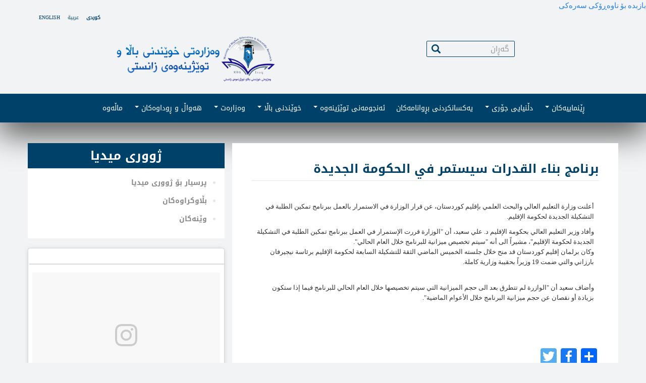

--- FILE ---
content_type: text/html
request_url: http://archive.gov.krd/mohe/mhe-krg.org/index.php/ku/node/2179.html
body_size: 12366
content:
<!DOCTYPE html>
<html  lang="ku" dir="rtl" prefix="content: http://purl.org/rss/1.0/modules/content/  dc: http://purl.org/dc/terms/  foaf: http://xmlns.com/foaf/0.1/  og: http://ogp.me/ns#  rdfs: http://www.w3.org/2000/01/rdf-schema#  schema: http://schema.org/  sioc: http://rdfs.org/sioc/ns#  sioct: http://rdfs.org/sioc/types#  skos: http://www.w3.org/2004/02/skos/core#  xsd: http://www.w3.org/2001/XMLSchema# ">
  
<!-- Mirrored from mhe-krg.org/index.php/ku/node/2179 by HTTrack Website Copier/3.x [XR&CO'2014], Thu, 24 Sep 2020 17:25:46 GMT -->
<!-- Added by HTTrack --><meta http-equiv="content-type" content="text/html;charset=UTF-8" /><!-- /Added by HTTrack -->
<head>
    <meta charset="utf-8" />
<meta name="Generator" content="Drupal 8 (https://www.drupal.org)" />
<meta name="MobileOptimized" content="width" />
<meta name="HandheldFriendly" content="true" />
<meta name="viewport" content="width=device-width, initial-scale=1.0" />
<link rel="shortcut icon" href="../../../themes/hme/favicon.ico" type="image/vnd.microsoft.icon" />
<link rel="alternate" hreflang="ar" href="../../ar/node/2179.html" />
<link rel="canonical" href="../../ar/node/2179.html" />
<link rel="shortlink" href="../../ar/node/2179.html" />
<link rel="revision" href="../../ar/node/2179.html" />
<script>window.a2a_config=window.a2a_config||{};a2a_config.callbacks=[];a2a_config.overlays=[];a2a_config.templates={};</script>

    <title>برنامج بناء القدرات سيستمر في الحكومة الجديدة | وەزارەتى خوێندنى باڵا و توێژینەوەى زانستى</title>
    <link rel="stylesheet" href="https://mhe-krg.org/core/modules/system/css/components/align.module.css?q28i5c" media="all" />
<link rel="stylesheet" href="https://mhe-krg.org/core/modules/system/css/components/fieldgroup.module.css?q28i5c" media="all" />
<link rel="stylesheet" href="https://mhe-krg.org/core/modules/system/css/components/container-inline.module.css?q28i5c" media="all" />
<link rel="stylesheet" href="https://mhe-krg.org/core/modules/system/css/components/clearfix.module.css?q28i5c" media="all" />
<link rel="stylesheet" href="https://mhe-krg.org/core/modules/system/css/components/details.module.css?q28i5c" media="all" />
<link rel="stylesheet" href="https://mhe-krg.org/core/modules/system/css/components/hidden.module.css?q28i5c" media="all" />
<link rel="stylesheet" href="https://mhe-krg.org/core/modules/system/css/components/item-list.module.css?q28i5c" media="all" />
<link rel="stylesheet" href="https://mhe-krg.org/core/modules/system/css/components/js.module.css?q28i5c" media="all" />
<link rel="stylesheet" href="https://mhe-krg.org/core/modules/system/css/components/nowrap.module.css?q28i5c" media="all" />
<link rel="stylesheet" href="https://mhe-krg.org/core/modules/system/css/components/position-container.module.css?q28i5c" media="all" />
<link rel="stylesheet" href="https://mhe-krg.org/core/modules/system/css/components/progress.module.css?q28i5c" media="all" />
<link rel="stylesheet" href="https://mhe-krg.org/core/modules/system/css/components/reset-appearance.module.css?q28i5c" media="all" />
<link rel="stylesheet" href="https://mhe-krg.org/core/modules/system/css/components/resize.module.css?q28i5c" media="all" />
<link rel="stylesheet" href="https://mhe-krg.org/core/modules/system/css/components/sticky-header.module.css?q28i5c" media="all" />
<link rel="stylesheet" href="https://mhe-krg.org/core/modules/system/css/components/system-status-counter.css?q28i5c" media="all" />
<link rel="stylesheet" href="https://mhe-krg.org/core/modules/system/css/components/system-status-report-counters.css?q28i5c" media="all" />
<link rel="stylesheet" href="https://mhe-krg.org/core/modules/system/css/components/system-status-report-general-info.css?q28i5c" media="all" />
<link rel="stylesheet" href="https://mhe-krg.org/core/modules/system/css/components/tablesort.module.css?q28i5c" media="all" />
<link rel="stylesheet" href="https://mhe-krg.org/core/modules/system/css/components/tree-child.module.css?q28i5c" media="all" />
<link rel="stylesheet" href="https://mhe-krg.org/core/modules/views/css/views.module.css?q28i5c" media="all" />
<link rel="stylesheet" href="../../../modules/addtoany/css/addtoany84eb.css?q28i5c" media="all" />
<link rel="stylesheet" href="../../../../cdn.jsdelivr.net/bootswatch/3.3.5/cosmo/bootstrap.css" media="all" />
<link rel="stylesheet" href="../../../themes/bootstrap/css/3.3.5/overrides-cosmo.min84eb.css?q28i5c" media="all" />
<link rel="stylesheet" href="../../../themes/hme/css/style84eb.css?q28i5c" media="all" />

    
<!--[if lte IE 8]>
<script src="/core/assets/vendor/html5shiv/html5shiv.min.js?v=3.7.3"></script>
<![endif]-->

  </head>
  <body class="path-node page-node-type-simplenews-issue has-glyphicons">
    <a href="#main-content" class="visually-hidden focusable skip-link">
      بازبدە بۆ ناوەڕۆکی سەرەکی
    </a>
    
      <div class="dialog-off-canvas-main-canvas" data-off-canvas-main-canvas>
    
          <header class="navbar navbar-default container-fluid right-direction kurdish" role="banner">
      <div class="navbar-header">
				  <div class="region region-head">
    <div class="language-switcher-language-url" id="block-languageswitcher" role="navigation">
  
    
      <ul class="links"><li hreflang="en" data-drupal-link-system-path="node/2179" class="en"><a href="../../node/2179.html" class="language-link" hreflang="en" data-drupal-link-system-path="node/2179">English</a></li><li hreflang="ar" data-drupal-link-system-path="node/2179" class="ar"><a href="../../ar/node/2179.html" class="language-link" hreflang="ar" data-drupal-link-system-path="node/2179">عربية</a></li><li hreflang="ku" data-drupal-link-system-path="node/2179" class="ku is-active"><a href="2179.html" class="language-link is-active" hreflang="ku" data-drupal-link-system-path="node/2179">کوردی</a></li></ul>
  </div>

  </div>

				<div class="container">
					  <div class="region region-navigation">
    <div class="col-lg-8 col-md-8 col-xs-12" id="block-logo">
  
    
      
            <div class="field field--name-body field--type-text-with-summary field--label-hidden field--item"><p><a href="../../../ku.html"><img alt="MHE-Kurdish" data-entity-type="file" data-entity-uuid="3c11f229-4ee6-48fd-baa4-30b4ba2ce03b" src="../../../sites/default/files/inline-images/MHE_logo_text_kurdish2.png" /></a></p>
</div>
      
  </div>
<div  class="search-block-form col-lg-4 col-md-4 col-xs-12" id="search-block">
  
    
      <form action="https://mhe-krg.org/ku/search/node" method="get" id="search-block-form" accept-charset="UTF-8">
  <div class="form-item js-form-item form-type-search js-form-type-search form-item-keys js-form-item-keys form-no-label form-group">
      <label for="edit-keys" class="control-label sr-only">گەڕان</label>
  
  
  <div class="input-group"><input title="تکایا ئەو وشانە پڕبکەوە کە بە دوایاندا دەگەڕێیت." data-drupal-selector="edit-keys" class="form-search form-control" placeholder="گەڕان" type="search" id="edit-keys" name="keys" value="" size="15" maxlength="128" /><span class="input-group-btn"><button type="submit" value="گەڕان" class="button js-form-submit form-submit page-load-progress-submit btn-primary btn icon-only" name=""><span class="sr-only">گەڕان</span><span class="icon glyphicon glyphicon-search" aria-hidden="true"></span></button></span></div>

  
  
      <div id="edit-keys--description" class="description help-block">
      تکایا ئەو وشانە پڕبکەوە کە بە دوایاندا دەگەڕێیت.
    </div>
  </div>
<div class="form-actions form-group js-form-wrapper form-wrapper" data-drupal-selector="edit-actions" id="edit-actions"></div>

</form>

  </div>

  </div>

																<button type="button" class="navbar-toggle" data-toggle="collapse" data-target=".navbar-collapse">
							<span class="sr-only">Toggle navigation</span>
							<span class="icon-bar"></span>
							<span class="icon-bar"></span>
							<span class="icon-bar"></span>
						</button>
									</div>
      </div>

                    <div class="navbar-collapse collapse">
					<div class="container">
						  <div class="region region-navigation-collapsible">
    <nav role="navigation" aria-labelledby="block-hme-main-menu-menu" id="block-hme-main-menu">
            <h2 class="sr-only" id="block-hme-main-menu-menu">Main navigation</h2>

      
      <ul class="menu menu--main nav navbar-nav">
                        <li>
        <a href="../../../ku.html" data-drupal-link-system-path="&lt;front&gt;">ماڵەوە</a>
                  </li>
                        <li class="expanded dropdown">
        <a href="../../../ku/node/3315.html" class="dropdown-toggle" data-toggle="dropdown">هەواڵ و ڕوداوەکان <span class="caret"></span></a>
                          <ul class="dropdown-menu">
                        <li>
        <a href="../../../ku/node/3316.html" data-drupal-link-system-path="node/3316">هەواڵەکانى وەزارەت</a>
                  </li>
                        <li>
        <a href="../../../ku/node/3408.html" data-drupal-link-system-path="node/3408">هەواڵى زانکۆکان</a>
                  </li>
                        <li>
        <a href="../../../ku/node/3317.html" data-drupal-link-system-path="node/3317">دەرفەتى کار</a>
                  </li>
                        <li>
        <a href="../../../ku/academics.html" title="This is Academic of the month" data-drupal-link-system-path="academics">ئاکادمییەکەکان</a>
                  </li>
                        <li class="expanded">
        <a href="../../../ku/node/3318.html" data-drupal-link-system-path="node/3318">گەلەرى</a>
                          <ul class="dropdown-menu">
                        <li>
        <a href="../../../ku/node/3319.html" data-drupal-link-system-path="node/3319">فۆتۆ</a>
                  </li>
                        <li>
        <a href="../../../ku/node/3320.html" data-drupal-link-system-path="node/3320">ڤیدیۆ</a>
                  </li>
        </ul>
  
            </li>
        </ul>
  
            </li>
                        <li class="expanded dropdown">
        <a href="../../../ku/node/3321.html" class="dropdown-toggle" data-toggle="dropdown">وەزارەت <span class="caret"></span></a>
                          <ul class="dropdown-menu">
                        <li class="expanded">
        <a href="../../../ku/node/3322.html" data-drupal-link-system-path="node/3322">وەزیر</a>
                          <ul class="dropdown-menu">
                        <li>
        <a href="../../../ku/node/3423.html" title="The Minister&#039;s Office" data-drupal-link-system-path="node/3423">نووسینگەی وەزیر</a>
                  </li>
                        <li>
        <a href="../../../ku/node/4164.html" title="بریکاری وەزارەت" data-drupal-link-system-path="node/4164">بریکاری وەزارەت</a>
                  </li>
        </ul>
  
            </li>
                        <li>
        <a href="../../../ku/node/3323.html" data-drupal-link-system-path="node/3323">مێژوى خوێندنى باڵا لە کوردستان </a>
                  </li>
                        <li>
        <a href="../../../ku/node/3324.html" data-drupal-link-system-path="node/3324">یاساکانى خوێندنى باڵا لە کوردستان </a>
                  </li>
                        <li>
        <a href="../../../ku/node/3325.html" data-drupal-link-system-path="node/3325">دیدگاو ستراتیژ</a>
                  </li>
                        <li class="expanded">
        <a href="../../../ku/node/3326.html" data-drupal-link-system-path="node/3326">ڕاوێژکارەکانى وەزیر</a>
                          <ul class="dropdown-menu">
                        <li>
        <a href="../../../ku/node/298.html" data-drupal-link-system-path="node/298">ڕاوێژکارى وەزیر بۆ دڵنیایى جۆرى و متمانە بەخشین</a>
                  </li>
                        <li>
        <a href="../../../ku/node/299.html" data-drupal-link-system-path="node/299">ڕاوێژکارى وەزیر بۆ کاروبارى خوێندنى باڵا</a>
                  </li>
        </ul>
  
            </li>
                        <li class="expanded">
        <a href="../../../ku/node/301.html" data-drupal-link-system-path="node/301">فەرمانگەکانى وەزارەت</a>
                          <ul class="dropdown-menu">
                        <li>
        <a href="../../../ku/node/3330.html" data-drupal-link-system-path="node/3330">ده‌زگای سه‌رپه‌رشتی و دڵنیایی جۆری</a>
                  </li>
                        <li>
        <a href="../../../ku/node/3328.html" data-drupal-link-system-path="node/3328">فەرمانگەى کارگێڕى و دارایى</a>
                  </li>
                        <li>
        <a href="../../../ku/node/3329.html" data-drupal-link-system-path="node/3329">فەرمانگەى ئەندازە و پڕۆژەکان</a>
                  </li>
                        <li>
        <a href="../../../ku/node/305.html" data-drupal-link-system-path="node/305">فەرمانگەى نێردراوان و پەیوەندییە ڕۆشنبیرییەکان</a>
                  </li>
                        <li>
        <a href="../../../ku/node/358.html" data-drupal-link-system-path="node/358">فەرمانگەى خوێندن و پلاندانان و بەدواداچون</a>
                  </li>
                        <li class="expanded">
        <a href="../../../ku/node/3331.html" data-drupal-link-system-path="node/3331">فەرمانگەى توێژینەوەو پەرەپێدان</a>
                          <ul class="dropdown-menu">
                        <li>
        <a href="../../../ku/node/3394.html" title="پەیوەندییە نێوخۆییەکان" data-drupal-link-system-path="node/3394">پەیوەندییە نێوخۆییەکان</a>
                  </li>
                        <li>
        <a href="../../../ku/node/3395.html" title="پەیوەندییە نێودەوڵەتیەکان" data-drupal-link-system-path="node/3395">پەیوەندییە نێودەوڵەتیەکان</a>
                  </li>
        </ul>
  
            </li>
        </ul>
  
            </li>
                        <li class="expanded">
        <a href="../../../ku/node/3396.html" title="ڕیزبەندى نیشتیمانى زانکۆکان" data-drupal-link-system-path="node/3396">ڕیزبەندى نیشتیمانى زانکۆکان</a>
                          <ul class="dropdown-menu">
                        <li>
        <a href="../../../ku/node/3390.html" title="ئەنجامەکانی ڕیزبەندى نیشتیمانى زانکۆکان" data-drupal-link-system-path="node/3390">ئەنجامەکان</a>
                  </li>
                        <li>
        <a href="../../../ku/node/3388.html" title="ڕێنماییەکان ڕیزبەندى نیشتیمانى زانکۆکان" data-drupal-link-system-path="node/3388">ڕێنماییەکان</a>
                  </li>
                        <li>
        <a href="../../../ku/node/3389.html" title="ڕێبازەکان ڕیزبەندى نیشتیمانى زانکۆکان" data-drupal-link-system-path="node/3389">ڕێبازەکان</a>
                  </li>
        </ul>
  
            </li>
        </ul>
  
            </li>
                        <li class="expanded dropdown">
        <a href="../../../ku/node/3332.html" class="dropdown-toggle" data-toggle="dropdown">خوێندنى باڵا <span class="caret"></span></a>
                          <ul class="dropdown-menu">
                        <li class="expanded">
        <a href="../../../ku/node/3333.html" data-drupal-link-system-path="node/3333">زانکۆلاین</a>
                          <ul class="dropdown-menu">
                        <li>
        <a href="../../../ku/node/3335.html" data-drupal-link-system-path="node/3335">ڕێبەرى وەرگرتن</a>
                  </li>
                        <li>
        <a href="../../../ku/node/3336.html" data-drupal-link-system-path="node/3336">ئامار</a>
                  </li>
                        <li>
        <a href="../../../ku/node/3392.html" title="ZankoLine Application" data-drupal-link-system-path="node/3392">داخوازینامە</a>
                  </li>
        </ul>
  
            </li>
                        <li class="expanded">
        <a href="../../../ku/node/3337.html" data-drupal-link-system-path="node/3337">خوێندنى بنەڕەت</a>
                          <ul class="dropdown-menu">
                        <li>
        <a href="../../../ku/node/3339.html" data-drupal-link-system-path="node/3339">خوێندنى بنەڕەت لە زانکۆکان</a>
                  </li>
                        <li>
        <a href="../../../ku/node/3338.html" data-drupal-link-system-path="node/3338">خوێندنى بنەڕەت لە پەیمانگەکان</a>
                  </li>
        </ul>
  
            </li>
                        <li class="expanded">
        <a href="../../../ku/node/3343.html" data-drupal-link-system-path="node/3343">خوێندنى باڵا</a>
                          <ul class="dropdown-menu">
                        <li>
        <a href="../../../ku/node/3341.html" data-drupal-link-system-path="node/3341">خوێندنى ديپلۆمی باڵا</a>
                  </li>
                        <li>
        <a href="../../../ku/node/3342.html" title="خوێندنى ماستەر" data-drupal-link-system-path="node/3342">خوێندنى ماستەر</a>
                  </li>
                        <li>
        <a href="../../../ku/node/3344.html" title="خوێندنى دکتۆرا" data-drupal-link-system-path="node/3344">خوێندنى دکتۆرا</a>
                  </li>
                        <li>
        <a href="../../../ku/node/3345.html" title="دکتۆرا بەسیستمى سپلیت سایت" data-drupal-link-system-path="node/3345">دکتۆرا بەسیستمى سپلیت سایت</a>
                  </li>
                        <li>
        <a href="../../../ku/node/3399.html" title="پۆست دکتۆرا" data-drupal-link-system-path="node/3399">پۆست دکتۆرا</a>
                  </li>
                        <li>
        <a href="../../../ku/node/3346.html" title="سابەتیکال" data-drupal-link-system-path="node/3346">سابەتیکال</a>
                  </li>
        </ul>
  
            </li>
                        <li class="expanded">
        <a href="../../../ku/node/3347.html" data-drupal-link-system-path="node/3347">زانکۆکانى کوردستان</a>
                          <ul class="dropdown-menu">
                        <li>
        <a href="../../../ku/node/3348.html" data-drupal-link-system-path="node/3348">زانکۆ حکومیەکان</a>
                  </li>
                        <li>
        <a href="../../../ku/node/3426.html" title="Private universities" data-drupal-link-system-path="node/3426">زانکۆ تایبەتەکان</a>
                  </li>
                        <li>
        <a href="../../../ku/node/3401.html" data-drupal-link-system-path="node/3401"> پەیمانگە تایبەتەکان</a>
                  </li>
        </ul>
  
            </li>
                        <li class="expanded">
        <a href="../../../ku/node/3351.html" data-drupal-link-system-path="node/3351">زەمالەکان</a>
                          <ul class="dropdown-menu">
                        <li>
        <a href="../../../ku/node/3352.html" data-drupal-link-system-path="node/3352">ئامانجەکان</a>
                  </li>
                        <li>
        <a href="../../../ku/node/3353.html" data-drupal-link-system-path="node/3353">کوردیش سکۆلەرشیپ</a>
                  </li>
                        <li>
        <a href="../../../ku/node/3354.html" data-drupal-link-system-path="node/3354">پێشکەشکردنى راستەوخۆ</a>
                  </li>
                        <li>
        <a href="../../../ku/node/3431.html" data-drupal-link-system-path="node/3431">ڕینماییەکان</a>
                  </li>
                        <li>
        <a href="../../../ku/node/3356.html" data-drupal-link-system-path="node/3356">زانکۆ باوەڕپێکراوەکان</a>
                  </li>
                        <li>
        <a href="../../../ku/faq.html" data-drupal-link-system-path="faq">زەمالەکان</a>
                  </li>
                        <li>
        <a href="../../../ku/node/3305.html" title="KRG-MHE Scholarship program" data-drupal-link-system-path="node/3305">پرۆگرامەکانی زمالەکان</a>
                  </li>
        </ul>
  
            </li>
                        <li>
        <a href="../../../ku/node/3307.html" data-drupal-link-system-path="node/3307">دەرفەتی یەکسان</a>
                  </li>
        </ul>
  
            </li>
                        <li class="expanded dropdown">
        <a href="../../../ku/node/3357.html" class="dropdown-toggle" data-toggle="dropdown">ئەنجومەنى توێژینەوە <span class="caret"></span></a>
                          <ul class="dropdown-menu">
                        <li>
        <a href="../../../ku/node/3359.html" data-drupal-link-system-path="node/3359">ئەنجومەنى باڵای توێژینەوەى زانستى</a>
                  </li>
                        <li>
        <a href="../../../ku/node/3358.html" data-drupal-link-system-path="node/3358">سێنتەرەکان</a>
                  </li>
                        <li>
        <a href="../../../ku/node/3360.html" data-drupal-link-system-path="node/3360">دامەزراوەکانى ڕاهێنان</a>
                  </li>
                        <li>
        <a href="../../../ku/node/3361.html" data-drupal-link-system-path="node/3361">تێزەکان</a>
                  </li>
        </ul>
  
            </li>
                        <li>
        <a href="http://eql.mhe-krg.org/">یەکسانکردنى بڕوانامەکان</a>
                  </li>
                        <li class="expanded dropdown">
        <a href="../../../ku/node/3368.html" class="dropdown-toggle" data-toggle="dropdown">دڵنیایى جۆرى <span class="caret"></span></a>
                          <ul class="dropdown-menu">
                        <li class="expanded">
        <a href="../../../ku/node/3367.html" data-drupal-link-system-path="node/3367">دڵنیایى جۆرى</a>
                          <ul class="dropdown-menu">
                        <li>
        <a href="../../../ku/node/3369.html" data-drupal-link-system-path="node/3369"> تیم</a>
                  </li>
                        <li>
        <a href="../../../ku/node/3370.html" data-drupal-link-system-path="node/3370">دۆکیۆمێنت</a>
                  </li>
                        <li>
        <a href="../../../ku/node/3371.html" data-drupal-link-system-path="node/3371">وۆرکشۆپ</a>
                  </li>
        </ul>
  
            </li>
                        <li>
        <a href="../../../ku/node/3372.html" title="زانستخوازى بەردەوام" data-drupal-link-system-path="node/3372">زانستخوازى بەردەوام</a>
                  </li>
                        <li>
        <a href="../../../ku/node/3374.html" data-drupal-link-system-path="node/3374">پەرەپێدانى پڕۆگرامەکان </a>
                  </li>
                        <li>
        <a href="../../../ku/node/3375.html" data-drupal-link-system-path="node/3375">تەندروستى و سەلامەتى</a>
                  </li>
                        <li>
        <a href="../../../ku/node/3376.html" data-drupal-link-system-path="node/3376">متمانەبەخشین</a>
                  </li>
        </ul>
  
            </li>
                        <li class="expanded dropdown">
        <a href="../../../ku/node/3377.html" class="dropdown-toggle" data-toggle="dropdown">ڕێنماییەکان <span class="caret"></span></a>
                          <ul class="dropdown-menu">
                        <li>
        <a href="../../../ku/node/3378.html" data-drupal-link-system-path="node/3378">بڕیارەکان</a>
                  </li>
                        <li>
        <a href="../../../ku/node/3379.html" data-drupal-link-system-path="node/3379">ڕێنماییەکان</a>
                  </li>
        </ul>
  
            </li>
        </ul>
  

  </nav>

  </div>

					</div>
        </div>
          </header>
  
  <div role="main" class="main-container container-fluid js-quickedit-main-content right-direction kurdish">
		
    <div class="row head">
			<div class="row">
																			<div class="col-sm-12" role="heading">
							  <div class="region region-header">
    

  </div>

						</div>
												</div>
		</div>
		<div class="row">
			<div id="not_submitted">
				<div class="container">
					<img class="not_submitted" src="../../../themes/hme/images/bg-vn.png" alt="not submitted" style="width: 100%; height: auto !important;" />
				</div>
			</div>		
            
                  <section class="col-sm-8">

                
                
                
                                      
                  
                          <a id="main-content"></a>
					
            <div class="region region-content">
    <div class="views-element-container" id="block-views-block-employe-of-the-month-get-update-date">
  
    
      <div class="form-group"><div class="view view-employe-of-the-month view-id-employe_of_the_month view-display-id-get_update_date js-view-dom-id-ed4c4e5e4d7c5037b70790174475703b4dfd7b57b1333855e743f711fa0b6eae">
  
    
      
      <div class="view-content">
          <div class="container views-row"><div class="views-field views-field-changed"><span class="field-content">سەر 2016</span></div></div>

    </div>
  
            <div class="view-footer">
      <div class="container"><a href="../../../academics.html">هەموویان ببینە</a></div>

    </div>
    </div>
</div>

  </div>
    <h1 class="page-header"><span>برنامج بناء القدرات سيستمر في الحكومة الجديدة </span>
</h1>

  <article data-history-node-id="2179" role="article" lang="ar" about="/index.php/ar/node/2179" class="simplenews-issue is-promoted full clearfix">

  
    

  
  <div class="content">
    
            <div class="field field--name-field-front-slider-image field--type-image field--label-hidden field--item">  <img src="../../../sites/default/files/styles/1140x300/public/2016-10/newsitem-1281-16.04.2012-ar78c7.png?itok=E9PpvtWr" width="1140" height="300" alt="newsitem-1281-16.04.2012-ar.png" typeof="foaf:Image" class="img-responsive" />


</div>
      
            <div class="field field--name-body field--type-text-with-summary field--label-hidden field--item"><p><span style="font-family: Tahoma; "><span style="font-size: small; ">أعلنت وزارة التعليم العالي والبحث العلمي بإقليم كوردستان، عن قرار الوزارة في الاستمرار بالعمل ببرنامج تمكين الطلبة في التشكيلة الجديدة لحكومة الإقليم.</span></span></p>

<p><span style="font-family: Tahoma; "><span style="font-size: small; ">وأفاد وزير التعليم العالي بحكومة الإقليم د. علي سعيد، أن "الوزارة قررت الإستمرار في العمل ببرنامج تمكين الطلبة في التشكيلة الجديدة لحكومة الإقليم"، مشيراً الى أنه "سيتم تخصيص ميزانية للبرنامج خلال العام الحالي". <br />
وكان برلمان إقليم كوردستان قد منح خلال جلسته الخميس الماضي الثقة للتشكيلة السابعة لحكومة الإقليم برئاسة نيجيرفان بارزاني والتي ضمت 19 وزيراً بحقيبة وزارية كاملة. </span></span><br />
 </p>

<p><span style="font-family: Tahoma; "><span style="font-size: small; ">وأضاف سعيد أن "الوازرة لم تتطرق بعد الى حجم الميزانية التي سيتم تخصيصها خلال العام الحالي للبرنامج فيما إذا ستكون بزيادة أو نقصان عن حجم ميزانية البرنامج خلال الأعوام الماضية". </span></span></p>

<p> </p>
</div>
      
            <div class="field field--name-field-disqus-comment field--type-disqus-comment field--label-hidden field--item"><div id="disqus_thread" class="form-group"><noscript>
  <p>
    <a href="http://newsitemhe-krgorg.disqus.com/">View the discussion thread.</a>
  </p>
</noscript>
</div>
</div>
      
  </div>

</article>

<div id="block-addtoanybuttons">
  
    
      <span class="a2a_kit a2a_kit_size_32 addtoany_list" data-a2a-url="https://mhe-krg.org/index.php/ar/node/2179" data-a2a-title="برنامج بناء القدرات سيستمر في الحكومة الجديدة "><a class="a2a_dd addtoany_share" href="https://www.addtoany.com/share#url=https%3A%2F%2Fmhe-krg.org%2Findex.php%2Far%2Fnode%2F2179&amp;title=%D8%A8%D8%B1%D9%86%D8%A7%D9%85%D8%AC%20%D8%A8%D9%86%D8%A7%D8%A1%20%D8%A7%D9%84%D9%82%D8%AF%D8%B1%D8%A7%D8%AA%20%D8%B3%D9%8A%D8%B3%D8%AA%D9%85%D8%B1%20%D9%81%D9%8A%20%D8%A7%D9%84%D8%AD%D9%83%D9%88%D9%85%D8%A9%20%D8%A7%D9%84%D8%AC%D8%AF%D9%8A%D8%AF%D8%A9%20"></a><a class="a2a_button_facebook"></a><a class="a2a_button_twitter"></a><a class="a2a_button_google_plus"></a></span>
  </div>

  </div>

              </section>

                              <aside class="col-sm-4" role="complementary">
						<div class="media_block">
							<!--h2 class="title">Media</h2-->
							  <div class="region region-sidebar-media">
    <div id="block-mediaheader">
  
      <h2>ژووری میدیا</h2>
    
      
  </div>
<div class="views-element-container" id="block-views-block-media-block-1">
  
      <h2>پرسیار بۆ ژووری میدیا</h2>
    
      <div class="form-group"><div class="view view-media view-id-media view-display-id-block_1 js-view-dom-id-e18457b05c0cc7104d752bb65ebcaa750c7766070d8a2eadc6b7e68601cea1f4">
  
    
      
      <div class="view-content">
          <div class="views-row"><div class="views-field views-field-title"><span class="field-content"><a href="../../../ku/node/3404.html" hreflang="ku">ڤیدیو</a></span></div></div>

    </div>
  
          </div>
</div>

  </div>
<div class="views-element-container" id="block-views-block-media-block-2">
  
      <h2>بڵاوکراوەکان</h2>
    
      <div class="form-group"><div class="view view-media view-id-media view-display-id-block_2 js-view-dom-id-e2dbd574be14cd0cdcf17f5987fbc832773607462e198b8a64232916c93e2b83">
  
    
      
  
          </div>
</div>

  </div>
<div class="views-element-container" id="block-views-block-media-block-3">
  
      <h2>وێنەکان</h2>
    
      <div class="form-group"><div class="view view-media view-id-media view-display-id-block_3 js-view-dom-id-d2b37c435d928c0008774b97474d4bc2b3a0826b9356af4bec916435b514c8c3">
  
    
      
  
          </div>
</div>

  </div>

  </div>

						</div>
              <div class="region region-sidebar-second-ap">
    <div id="block-embededinstagramm-2">
  
    
      
            <div class="field field--name-body field--type-text-with-summary field--label-hidden field--item"><blockquote class="instagram-media" data-instgrm-captioned data-instgrm-permalink="https://www.instagram.com/p/BjXhzK8hQ_r/" data-instgrm-version="8" style=" background:#FFF; border:0; border-radius:3px; box-shadow:0 0 1px 0 rgba(0,0,0,0.5),0 1px 10px 0 rgba(0,0,0,0.15); margin: 1px; max-width:658px; padding:0; width:99.375%; width:-webkit-calc(100% - 2px); width:calc(100% - 2px);"><div style="padding:8px;"> <div style=" background:#F8F8F8; line-height:0; margin-top:40px; padding:33.349609375% 0; text-align:center; width:100%;"> <div style=" background:url([data-uri]); display:block; height:44px; margin:0 auto -44px; position:relative; top:-22px; width:44px;"></div></div> <p style=" margin:8px 0 0 0; padding:0 4px;"> <a href="https://www.instagram.com/p/BjXhzK8hQ_r/" style=" color:#000; font-family:Arial,sans-serif; font-size:14px; font-style:normal; font-weight:normal; line-height:17px; text-decoration:none; word-wrap:break-word;" target="_blank">د. یوسف گۆران:  پێویستە سەربەخۆیى زیاتر بۆ زانکۆکانمان بگەڕێنینەوە http://www.mhe-krg.org/ku/node/3718</a></p> <p style=" color:#c9c8cd; font-family:Arial,sans-serif; font-size:14px; line-height:17px; margin-bottom:0; margin-top:8px; overflow:hidden; padding:8px 0 7px; text-align:center; text-overflow:ellipsis; white-space:nowrap;">A post shared by <a href="https://www.instagram.com/mhekrg/" style=" color:#c9c8cd; font-family:Arial,sans-serif; font-size:14px; font-style:normal; font-weight:normal; line-height:17px;" target="_blank"> Ministry of Higher Education</a> (@mhekrg) on <time style=" font-family:Arial,sans-serif; font-size:14px; line-height:17px;" datetime="2018-05-29T16:12:55+00:00">May 29, 2018 at 9:12am PDT</time></p></div></blockquote> <script async defer src="../../../../www.instagram.com/static/bundles/metro/EmbedSDK.js/0e8dea8ab059.js"></script></div>
      
  </div>
<div class="views-element-container" id="block-views-block-related-articles-block-1">
  
      <h2>بابەتی پەیوەندیدار</h2>
    
      <div class="form-group"><div class="view view-related-articles view-id-related_articles view-display-id-block_1 js-view-dom-id-44be3195d819754bdf29cc4b24d14afb199d9d1020d88ee9cfc2515ab9c54f8b">
  
    
      
      <div class="view-content">
          <div class="views-row"><div class="views-field views-field-title"><span class="field-content"><a href="../../../ku/node/4192.html" hreflang="ku">مەرج و ڕێنماییە خۆپارێزییەکان لە ڤایرۆس کۆرۆنا تاوتوێکران</a></span></div></div>
    <div class="views-row"><div class="views-field views-field-title"><span class="field-content"><a href="../../../ku/node/4191.html" hreflang="ku">لێژنەى ئەوقاف و کاروبارى ئاینى پەرلەمان سەردانى وەزارەتى خوێندنى باڵا دەکەن</a></span></div></div>
    <div class="views-row"><div class="views-field views-field-title"><span class="field-content"><a href="../../../ku/node/4190.html" hreflang="ku">وەزارەتى خوێندنى باڵا، لەمەراسیمێکدا یەکەمی کۆلێژ و بەشە زانستییەکانى زانکۆى هەولێرى پزیشکى خەڵاتکرد</a></span></div></div>
    <div class="views-row"><div class="views-field views-field-title"><span class="field-content"><a href="../../../ku/node/4189.html" hreflang="ku">وەزارەتى خوێندنى باڵا پەرە بەپڕۆژە ئەکادیمییەکانى لەگەڵ وڵاتى ئەرمینیا دەدات</a></span></div></div>
    <div class="views-row"><div class="views-field views-field-title"><span class="field-content"><a href="../../../ku/node/4188.html" hreflang="ku">بۆ خزمەتى زیاتر و باشتر ڕایکردنى کاروبارى هاوڵاتیان کۆبونەوەیەک بەڕێوەچو </a></span></div></div>

    </div>
  
          </div>
</div>

  </div>
<div class="views-element-container" id="block-views-block-quick-link-block-1-2">
  
      <h2>بەستەری بەردەست</h2>
    
      <div class="form-group"><div class="view view-quick-link view-id-quick_link view-display-id-block_1 js-view-dom-id-21a0705dd97279e41cabc030ab9fa23890d31212cae743acbbec5bfc6d860540">
  
    
      
      <div class="view-content">
          <div class="views-row"><div class="views-field views-field-title"><span class="field-content"><a href="../../../ku/node/1743.html" hreflang="ku">سیستمی (GIS) بۆ چاودێری نەخۆشی کۆرۆنا كه‌وته‌ كار</a></span></div></div>

    </div>
  
          </div>
</div>

  </div>
<div id="block-sociallinks-3">
  
    
      
            <div class="field field--name-body field--type-text-with-summary field--label-hidden field--item"><a class="fb_link" href="https://www.facebook.com/mhekrg" target="_blank"></a>
<a class="twit_link" href="https://twitter.com/mhekrg" target="_blank"></a>
<a class="gplus" href="https://plus.google.com/u/0/111268640719711037770"_blank" target="_blank"></a>
<a class="linked_link" href="https://www.linkedin.com/in/mhe-krg" target="_blank"></a>
<a class="pin_link" href="https://uk.pinterest.com/mhekrg/" target="_blank"></a>
<a class="youtube_link" href="https://www.youtube.com/channel/UCa3xAyPQamFlhXvRa66W9ag" target="_blank"></a></div>
      
  </div>
<div class="simplenews-subscriptions-block-66e6af0e-d027-4ca7-a6c8-d4b782d19e02 simplenews-subscriber-form" data-drupal-selector="simplenews-subscriptions-block-66e6af0e-d027-4ca7-a6c8-d4b782d19e02" id="block-simplenewssubscription-3">
  
      <h2>ژووری نووچە</h2>
    
      <form action="https://mhe-krg.org/index.php/ku/node/2179" method="post" id="simplenews-subscriptions-block-66e6af0e-d027-4ca7-a6c8-d4b782d19e02" accept-charset="UTF-8">
  <div class="field--type-simplenews-subscription field--name-subscriptions field--widget-simplenews-subscription-select form-group js-form-wrapper form-wrapper" data-drupal-selector="edit-subscriptions-wrapper" id="edit-subscriptions-wrapper"></div>
<div id="edit-message" class="form-item js-form-item form-type-item js-form-type-item form-item-message js-form-item-message form-no-label form-group">
  
  
  ئاگاداری دووایین نووچەکانی ئێمە بن!

  
  
  </div>
<input autocomplete="off" data-drupal-selector="form-5bgzouqxbv7sp7idlrdkxcciwfj8pcmqwdjucf78eo4" type="hidden" name="form_build_id" value="form-5BGZOUqxBV7Sp7iDLrDKXcCIwfj8pCmQWdJucF78EO4" /><input data-drupal-selector="edit-simplenews-subscriptions-block-66e6af0e-d027-4ca7-a6c8-d4b782d19e02" type="hidden" name="form_id" value="simplenews_subscriptions_block_66e6af0e-d027-4ca7-a6c8-d4b782d19e02" /><div class="field--type-string field--name-field-first-name field--widget-string-textfield form-group js-form-wrapper form-wrapper" data-drupal-selector="edit-field-first-name-wrapper" id="edit-field-first-name-wrapper">      <div class="form-item js-form-item form-type-textfield js-form-type-textfield form-item-field-first-name-0-value js-form-item-field-first-name-0-value form-group">
      <label for="edit-field-first-name-0-value" class="control-label">First name</label>
  
  
  <input class="js-text-full text-full form-text form-control" data-drupal-selector="edit-field-first-name-0-value" type="text" id="edit-field-first-name-0-value" name="field_first_name[0][value]" value="" size="60" maxlength="50" placeholder="" />

  
  
  </div>

  </div>
<div class="field--type-string field--name-field-last-name field--widget-string-textfield form-group js-form-wrapper form-wrapper" data-drupal-selector="edit-field-last-name-wrapper" id="edit-field-last-name-wrapper">      <div class="form-item js-form-item form-type-textfield js-form-type-textfield form-item-field-last-name-0-value js-form-item-field-last-name-0-value form-group">
      <label for="edit-field-last-name-0-value" class="control-label">Last name</label>
  
  
  <input class="js-text-full text-full form-text form-control" data-drupal-selector="edit-field-last-name-0-value" type="text" id="edit-field-last-name-0-value" name="field_last_name[0][value]" value="" size="60" maxlength="50" placeholder="" />

  
  
  </div>

  </div>
<div class="field--type-string field--name-field-city field--widget-string-textfield form-group js-form-wrapper form-wrapper" data-drupal-selector="edit-field-city-wrapper" id="edit-field-city-wrapper">      <div class="form-item js-form-item form-type-textfield js-form-type-textfield form-item-field-city-0-value js-form-item-field-city-0-value form-group">
      <label for="edit-field-city-0-value" class="control-label">City</label>
  
  
  <input class="js-text-full text-full form-text form-control" data-drupal-selector="edit-field-city-0-value" type="text" id="edit-field-city-0-value" name="field_city[0][value]" value="" size="60" maxlength="50" placeholder="" />

  
  
  </div>

  </div>
<div class="field--type-email field--name-mail field--widget-email-default form-group js-form-wrapper form-wrapper" data-drupal-selector="edit-mail-wrapper" id="edit-mail-wrapper">      <div class="form-item js-form-item form-type-email js-form-type-email form-item-mail-0-value js-form-item-mail-0-value form-group">
      <label for="edit-mail-0-value" class="control-label js-form-required form-required">ئیمێل</label>
  
  
  <input data-drupal-selector="edit-mail-0-value" aria-describedby="edit-mail-0-value--description" class="form-email required form-control" type="email" id="edit-mail-0-value" name="mail[0][value]" value="" size="60" maxlength="254" placeholder="" required="required" aria-required="true" />

  
  
      <div id="edit-mail-0-value--description" class="description help-block">
      The subscriber's email address.
    </div>
  </div>

  </div>
<div data-drupal-selector="edit-actions" class="form-actions form-group js-form-wrapper form-wrapper" id="edit-actions"><button data-drupal-selector="edit-subscribe" class="button js-form-submit form-submit page-load-progress-submit btn-default btn" type="submit" id="edit-subscribe" name="op" value="بەشداربوون">بەشداربوون</button></div>

</form>

  </div>

  </div>

          </aside>
                  </div>
  </div>

      <footer class="footer container-fluid right-direction kurdish" role="contentinfo">
				<div class="region-prefooter">
					<div class="container">
						  <div class="region region-prefooter">
    <div id="block-quicklinksprefooter">
  
    
      
            <div class="field field--name-body field--type-text-with-summary field--label-hidden field--item"><div class="col-1 col-md-2">
<!--div class="head3">بەستەری بەردەست</div-->

<ul><li><a href="../../../ku/node/3337.html">خوێندنى بنەڕەت</a></li>
	<li><a href="../../../ku/node/3343.html">خوێندنى باڵا</a></li>
	<li><a href="../../../ku/node/3388.html">ڕینماییەکان</a></li>
	<li><a href="../../../ku/node/3347.html">زانکۆکانى کوردستان</a></li>
</ul></div>
</div>
      
  </div>
<div class="views-element-container" id="block-views-block-employe-of-the-month-block-2">
  
    
      <div class="form-group"><div class="view view-employe-of-the-month view-id-employe_of_the_month view-display-id-block_2 js-view-dom-id-6ff97707b6fa4b339ef821e19ff3b01344122f0801af1db78bc8e53b259fd130">
  
    
      
      <div class="view-content">
          <div class="container views-row"><div class="views-field views-field-title"><span class="field-content"><a href="../../../ku/node/3430.html" hreflang="ku">د. یوسف گۆران</a></span></div><div class="views-field views-field-body col-lg-4 col-md-4 col-xs-12"><span class="field-content">هیچ شتێک بەقەد زیادکردنى تواناى سەرچاوە مرۆییەکان بۆ ئەمڕۆى کۆمەڵگەکەمان گرنگى نیە
</span></div><div class="views-field views-field-nothing"><span class="field-content"><a href="../../../ku/statements.html">هەموویان ببینە</a></span></div></div>

    </div>
  
          </div>
</div>

  </div>
<div class="views-element-container" id="block-views-block-employe-of-the-month-academic-of-the-month">
  
    
      <div class="form-group"><div class="view view-employe-of-the-month view-id-employe_of_the_month view-display-id-academic_of_the_month js-view-dom-id-b43a85a5384ee32416e22bcbfcc32046da3088e431b5713c1f76c86e1d3438aa">
  
    
      
      <div class="view-content">
          <div class="container views-row"><div class="views-field views-field-nothing"><span class="field-content"><div class="picture">   <img src="../../../sites/default/files/styles/profile_picture/public/2016-11/aca-nov2016-node.1174-01_02d5c.png?itok=rFaXu2be" width="140" height="180" alt="Test Profile Image" typeof="Image" class="img-responsive" />


 </div>
<div class="other">
<div class="full_title">ئاکادمیوان بۆ سەر 2016</div>
<div class="full_name"><a href="../../../ku/node/3429.html" hreflang="ku">کەسایەتی ئاکادمی هەڵبژردراو</a></div>
<div class="vacancy"><p>کەسایەتی ئاکادمی هەڵبژردراو بۆ ئەم مانگە بە پێ داتای…<span><a href="../../../ku/academics.html">هەموویان ببینە</a> </span></div>
</div></span></div></div>

    </div>
  
          </div>
</div>

  </div>

  </div>

					</div>
				</div>
				  <div class="region region-footer">
    <div id="block-footercontent">
  
    
      
            <div class="field field--name-body field--type-text-with-summary field--label-hidden field--item"><div class="container">
<div class="col-1 col-md-2">
<div class="head3">بەستەری بەردەست</div>
<ul>
<li><a href="../../../ku/node/3333.html">زانکۆلاین</a></li>
<li><a href="../../../ku/node/3351.html">زەمالەکان</a></li>
<li><a href="../../../ku/node/3365.html">یەکسانکردنەکان</a></li>
<li><a href="../../../ku/sitemap.html">نەخشەى ماڵپەر</a></li>
<li><a href="../../../ku/contact.html">پەيوەندى</a></li>
</ul>
</div>

<div class="col-2 col-md-4">
<div class="views-element-container form-group"><div class="view view-newsletter-thumbs view-id-newsletter_thumbs view-display-id-block_1 js-view-dom-id-e0d5b711e3cfd8a01cea28e904dfdaee429e80ef537b21990c520a3edcfe89cb">
  
    
      
      <div class="view-content">
          <div class="views-row"><div class="views-field views-field-field-front-slider-image"><div class="field-content">  <a href="2610.html"><img src="../../../sites/default/files/styles/bottom_70x70/public/default_images/bg-vn926e.png?itok=mdB3NWzo" width="70" height="70" alt="" typeof="foaf:Image" class="img-responsive" />

</a>
</div></div></div>
    <div class="views-row"><div class="views-field views-field-field-front-slider-image"><div class="field-content">  <a href="3076.html"><img src="../../../sites/default/files/styles/bottom_70x70/public/2016-10/1_0_05bef.jpg?itok=C8hs-EvX" width="70" height="70" alt="1_0.jpg" typeof="foaf:Image" class="img-responsive" />

</a>
</div></div></div>
    <div class="views-row"><div class="views-field views-field-field-front-slider-image"><div class="field-content">  <a href="3928.html"><img src="../../../sites/default/files/styles/bottom_70x70/public/2019-04/1769b.jpg?itok=vKm8cp8U" width="70" height="70" alt="وه‌زیری خوێندنی باڵا پێشوازی له‌ وه‌فدێكی ئاڵمانی ده‌كات" typeof="foaf:Image" class="img-responsive" />

</a>
</div></div></div>
    <div class="views-row"><div class="views-field views-field-field-front-slider-image"><div class="field-content">  <a href="3935.html"><img src="../../../sites/default/files/styles/bottom_70x70/public/2019-04/1170_7d2d6.jpg?itok=ZqfaQEvd" width="70" height="70" alt="دابه‌شكردنی بڕوانامه‌ی ئایزۆ" typeof="foaf:Image" class="img-responsive" />

</a>
</div></div></div>
    <div class="views-row"><div class="views-field views-field-field-front-slider-image"><div class="field-content">  <a href="4051.html"><img src="../../../sites/default/files/styles/bottom_70x70/public/2019-10/1170%20D%20.Aram_cf57.jpg?itok=j4Omu_Ya" width="70" height="70" alt="وه‌زیری خوێندنی باڵا " typeof="foaf:Image" class="img-responsive" />

</a>
</div></div></div>
    <div class="views-row"><div class="views-field views-field-field-front-slider-image"><div class="field-content">  <a href="3646.html"><img src="../../../sites/default/files/styles/bottom_70x70/public/2018-01/chik9c22.jpg?itok=4rgnv102" width="70" height="70" alt="chik1" typeof="foaf:Image" class="img-responsive" />

</a>
</div></div></div>
    <div class="views-row"><div class="views-field views-field-field-front-slider-image"><div class="field-content">  <a href="3847.html"><img src="../../../sites/default/files/styles/bottom_70x70/public/2018-11/1170%20rezbandi11b5.jpg?itok=5-aKK4T7" width="70" height="70" alt="بۆ جاری سێیه‌م وه‌زاره‌تی خوێندنی باڵا ڕێزبه‌ندی زانكۆكانی ڕاگه‌یاند" typeof="foaf:Image" class="img-responsive" />

</a>
</div></div></div>
    <div class="views-row"><div class="views-field views-field-field-front-slider-image"><div class="field-content">  <a href="2700.html"><img src="../../../sites/default/files/styles/bottom_70x70/public/2016-10/newsitem-1224-10.01.2012-ku-01bac0.jpg?itok=QgDiQIuL" width="70" height="70" alt="newsitem-1224-10.01.2012-ku-01.JPG" typeof="foaf:Image" class="img-responsive" />

</a>
</div></div></div>
    <div class="views-row"><div class="views-field views-field-field-front-slider-image"><div class="field-content">  <a href="4103.html"><img src="../../../sites/default/files/styles/bottom_70x70/public/2019-12/logoy%20wezaret7937.jpg?itok=eQrv0yd6" width="70" height="70" alt="ماوه‌ی پێشكه‌شكردن" typeof="foaf:Image" class="img-responsive" />

</a>
</div></div></div>
    <div class="views-row"><div class="views-field views-field-field-front-slider-image"><div class="field-content">  <a href="4112.html"><img src="../../../sites/default/files/styles/bottom_70x70/public/2020-02/3c87a.jpg?itok=7Ik-2q0f" width="70" height="70" alt="كۆنفرانسی زانكۆی پۆلیته‌كنیكی هه‌ولێر و زانكۆی UTHM" typeof="foaf:Image" class="img-responsive" />

</a>
</div></div></div>
    <div class="views-row"><div class="views-field views-field-field-front-slider-image"><div class="field-content">  <a href="3736.html"><img src="../../../sites/default/files/styles/bottom_70x70/public/2018-06/1170%20Komelnasi442f.jpg?itok=mP549MfZ" width="70" height="70" alt="Gorankari Komelnasi" typeof="foaf:Image" class="img-responsive" />

</a>
</div></div></div>
    <div class="views-row"><div class="views-field views-field-field-front-slider-image"><div class="field-content">  <a href="2980.html"><img src="../../../sites/default/files/styles/bottom_70x70/public/2016-10/newsitem-1920-5.02.2015-ku4736.jpg?itok=g5MD9r_P" width="70" height="70" alt="newsitem-1920-5.02.2015-ku.jpg" typeof="foaf:Image" class="img-responsive" />

</a>
</div></div></div>

    </div>
  
          </div>
</div>
</div>

<div style="direction: rtl" class="col-3 col-md-2">
<div class="head3">پەيوەندى بە ئێمە</div>

<div class="phone">+946.(0)xxxxx</div>

<div class="addr">وەزارەتى خوێندنى باڵا و توێژینەوەى زانستى، ڕێگاى كەركوك، هەولێر، هەرێمى كوردستان، عێراق</div>

<div class="mail">mhe.info@mhe-krg.org</div>
<div style="display:block;"></div>
<div class="maps"><a href="#">Goolge Maps</a></div>
</div>
</div>
</div>
      
  </div>

  </div>

				<div class="postfooter">
					<div class="container">
						  <div class="region region-postfooter">
    <div id="block-postfooter">
  
    
      
            <div class="field field--name-body field--type-text-with-summary field--label-hidden field--item"><div class="lp" style="direction: rtl; font-size:12px">
<p style="direction: rtl"><span class="disclaimer"><a class="link-1" href="#">بەرپرسیارنین</a> | <a class="link-2" href="#">لێدوانی بابەتی کەسی</a> | </span><span class="copyright">مافی لەبەرگرتنەوەى پارێزراوە © بۆ وەزارەتى خوێندنى باڵا و توێژینەوەى زانستى ٢٠١٦</span></p>
</div>
</div>
      
  </div>
<div id="block-applinks">
  
    
      
            <div class="field field--name-body field--type-text-with-summary field--label-hidden field--item"><div class="img imgfirst"><a href="#"><img alt="Apple" data-entity-type="file" data-entity-uuid="92da6340-d4bf-46be-8940-2f5007837912" src="../../../sites/default/files/inline-images/app_download_apple.png" class="align-left" /></a></div><div class="img imgsecond"><a href="#"><img alt="Google" data-entity-type="file" data-entity-uuid="9614a5f4-1c2e-4355-90d8-8abe5c1e914e" src="../../../sites/default/files/inline-images/app_download_google.png" class="align-left" /></a></div>
</div>
      
  </div>
<div id="block-sociallinks-2">
  
    
      
            <div class="field field--name-body field--type-text-with-summary field--label-hidden field--item"><a class="fb_link" href="https://www.facebook.com/mhekrg" target="_blank"></a>
<a class="twit_link" href="https://twitter.com/mhekrg" target="_blank"></a>
<a class="gplus" href="https://plus.google.com/u/0/111268640719711037770"_blank" target="_blank"></a>
<a class="linked_link" href="https://www.linkedin.com/in/mhe-krg" target="_blank"></a>
<a class="pin_link" href="https://uk.pinterest.com/mhekrg/" target="_blank"></a>
<a class="youtube_link" href="https://www.youtube.com/channel/UCa3xAyPQamFlhXvRa66W9ag" target="_blank"></a></div>
      
  </div>
<div id="block-pixelfooter">
  
    
      
            <div class="field field--name-body field--type-text-with-summary field--label-hidden field--item"><a href="http://pixelagcy.com/" target="_blank" class="pixel">Developer Pixel Agency</a></div>
      
  </div>

  </div>

					</div>
				</div>
    </footer>
  
  </div>

    
    <script type="application/json" data-drupal-selector="drupal-settings-json">{"path":{"baseUrl":"\/index.php\/","scriptPath":null,"pathPrefix":"ku\/","currentPath":"node\/2179","currentPathIsAdmin":false,"isFront":false,"currentLanguage":"ku"},"pluralDelimiter":"\u0003","bootstrap":{"forms_has_error_value_toggle":1},"ajaxTrustedUrl":{"form_action_p_pvdeGsVG5zNF_XLGPTvYSKCf43t8qZYSwcfZl2uzM":true,"\/ku\/search\/node":true},"statistics":{"data":{"nid":"2179"},"url":"\/core\/modules\/statistics\/statistics.php"},"disqus":{"domain":"newsitemhe-krgorg","url":"https:\/\/mhe-krg.org\/index.php\/ar\/node\/2179","title":"\u0628\u0631\u0646\u0627\u0645\u062c \u0628\u0646\u0627\u0621 \u0627\u0644\u0642\u062f\u0631\u0627\u062a \u0633\u064a\u0633\u062a\u0645\u0631 \u0641\u064a \u0627\u0644\u062d\u0643\u0648\u0645\u0629 \u0627\u0644\u062c\u062f\u064a\u062f\u0629 ","identifier":"node\/2179","disable_mobile":false,"language":"ku"},"user":{"uid":0,"permissionsHash":"7a987a27d8ae43ff0b80f852d0cfd30fc360c3c048b73575b0a19bc47a71a179"}}</script>
<script src="https://mhe-krg.org/core/assets/vendor/domready/ready.min.js?v=1.0.8"></script>
<script src="https://mhe-krg.org/core/assets/vendor/jquery/jquery.min.js?v=3.2.1"></script>
<script src="https://mhe-krg.org/core/assets/vendor/underscore/underscore-min.js?v=1.8.3"></script>
<script src="https://mhe-krg.org/core/assets/vendor/jquery-once/jquery.once.min.js?v=2.2.0"></script>
<script src="https://mhe-krg.org/core/misc/drupalSettingsLoader.js?v=8.8.0"></script>
<script src="../../../sites/default/files/languages/ku_7n6QWWyYS8EAqw8h4wFo6_WRmpdji7vvYJUwGH84nCU84eb.js?q28i5c"></script>
<script src="https://mhe-krg.org/core/misc/drupal.js?v=8.8.0"></script>
<script src="https://mhe-krg.org/core/misc/drupal.init.js?v=8.8.0"></script>
<script src="../../../../static.addtoany.com/menu/page.js" async></script>
<script src="../../../modules/addtoany/js/addtoany345d.js?v=8.8.0"></script>
<script src="../../../../cdn.jsdelivr.net/bootstrap/3.3.5/js/bootstrap.js"></script>
<script src="../../../themes/bootstrap/js/drupal.bootstrap84eb.js?q28i5c"></script>
<script src="../../../themes/bootstrap/js/attributes84eb.js?q28i5c"></script>
<script src="../../../themes/bootstrap/js/theme84eb.js?q28i5c"></script>
<script src="../../../themes/hme/bootstrap/js/scripts84eb.html?q28i5c"></script>
<script src="../../../themes/hme/js/js84eb.js?q28i5c"></script>
<script src="https://mhe-krg.org/core/modules/statistics/statistics.js?v=8.8.0"></script>
<script src="https://mhe-krg.org/core/misc/debounce.js?v=8.8.0"></script>
<script src="https://mhe-krg.org/core/assets/vendor/jquery.cookie/jquery.cookie.min.js?v=1.4.1"></script>
<script src="https://mhe-krg.org/core/misc/form.js?v=8.8.0"></script>
<script src="../../../themes/bootstrap/js/misc/form84eb.js?q28i5c"></script>
<script src="../../../modules/disqus/js/disqusa0fc.js?v=1.x"></script>
<script src="../../../modules/disqus/js/disqus.settingsa0fc.js?v=1.x"></script>

  </body>

<!-- Mirrored from mhe-krg.org/index.php/ku/node/2179 by HTTrack Website Copier/3.x [XR&CO'2014], Thu, 24 Sep 2020 17:25:46 GMT -->
</html>


--- FILE ---
content_type: text/html
request_url: http://archive.gov.krd/mohe/mhe-krg.org/themes/hme/bootstrap/js/scripts84eb.html?q28i5c
body_size: 198
content:
<!DOCTYPE html><html><head><title>404 Not Found</title></head><body><h1>Not Found</h1><p>The requested URL "https://mhe-krg.org/themes/hme/bootstrap/js/scripts.js?q28i5c" was not found on this server.</p></body></html>

--- FILE ---
content_type: text/css
request_url: http://archive.gov.krd/mohe/mhe-krg.org/themes/hme/css/style84eb.css?q28i5c
body_size: 10756
content:
/**
 * This file will be overwritten when the Bootstrap Framework source files
 * are compiled using the LESS CSS pre-processor.
 */

.dropdown-menu .dropdown-menu {
  left: 100%;
  top: 76%;
  display: block;
  position: inherit;
  margin-left: 9px;
  border: none;
  box-shadow: 0 0 0 0;
}

 @font-face {
    font-family: NotoKu Bold;
    src: url(fonts/NotoKufiArabic-Bold.ttf);
}
@font-face {
    font-family: NotoKu;
    src: url(fonts/NotoKufiArabic-Regular.ttf);
}
@font-face {
    font-family: NotoAr Bold;
    src: url(fonts/NotoNaskhArabic-Bold.ttf);
}
@font-face {
    font-family: NotoAr;
    src: url(fonts/NotoNaskhArabic-Regular.ttf);
}

body{
 margin-top: 0;
 background: #f2f3f4;
}
.right-direction.arabic{
	font-family: NotoAr;
}
.right-direction.kurdish{
	font-family: NotoKu;
	font-size: 14px;
}
.right-direction.arabic h1.page-header, .right-direction.arabic h1.page-header span,
.right-direction.arabic h2{
	font-family: NotoAr Bold;
	font-weight: normal !important;
}
.right-direction.kurdish h1.page-header, .right-direction.kurdish h1.page-header span,
.right-direction.kurdish h2{
	font-family: NotoKu Bold;
	font-weight: normal !important;
}
article  ol, article  ul{
    display: block;
    /*-webkit-margin-before: 1em;
    -webkit-margin-after: 1em;*/
    -webkit-margin-start: 0px;
    -webkit-margin-end: 0px;
    -webkit-padding-start: 40px;
}
article ul{
    display: block;
/*    -webkit-margin-before: 1.5em;
    -webkit-margin-after: 1.5em;*/
    -webkit-margin-start: 0px;
    -webkit-margin-end: 0px;
    -webkit-padding-start: 60px;	
}
.main-container{
	background: #f2f3f4;
}
.container-fluid{
	padding-left: 0px;
	padding-right: 0px;
}
ul.menu.dropdown-menu li.expanded ul.menu.dropdown-menu{
	display: block;
	position: inherit;
	margin-left: 9px;
	border: none;
	box-shadow: 0 0 0 0;
}
#block-logo{
	margin-top: 5px;
	margin-bottom: 5px;
	float:left;
}

#search-block-form{
	position: relative;
	top: 7px;
}
.navbar{
	margin-bottom: 0;
}
.main-container .row{
	max-width: 1170px;
	margin: 0 auto;
}
.main-container .row.head{
	max-width: inherit;
	/*background: #106470;*/
}
.navbar-default .navbar-toggle, .navbar-default .navbar-toggle{
	background-color: #00416a;
}
.navbar-default .navbar-toggle:hover, .navbar-default .navbar-toggle:focus{
	background-color: #0578c1;
}
nav#block-hme-main-menu{
	z-index: 4;
}
.region.region-content{
	margin-top: 40px;
}
.region-navigation{
	width: 100%;
	float: left;
	position: relative;
	margin-top: 35px;
}
#block-logo img{
	width: 100%;
	height: auto !important;
}
#block-logo p{
	float: left;
}
#block-logo .slogan{
	float: left;
	color: #fff;
	margin-left: 10px;
	line-height: 40px;
	font-weight: 700;
	padding-top: 40px;
}
#block-logo .slogan a{
	color: #fff;
}
#block-logo .slogan a:hover{
	text-decoration: none;
}
.navbar{
	border: none;
}
.navbar-default {
    background-color: #00416a;
    border-color: #00416a;
}
.navbar-default a{
	color: #fff;
	text-transform: uppercase;
}
.navbar-default .navbar-nav > .open > a, .navbar-default .navbar-nav > .open > a:hover, .navbar-default .navbar-nav > .open > a:focus,
.navbar-default .navbar-nav > li > a:hover, .navbar-default .navbar-nav > li > a:focus{
	    background-color: #0578c1;
			height: 100% !important;
}
.navbar-nav > li > a {
    padding-top: 18px;
    padding-bottom: 18.5px;
		padding-left: 11px;
		padding-right: 11px;
}
.navbar-header{
	background-color: #f2f3f4;
	float: none;
}
#search-block-form .input-group{
	border: 1px solid #00416a;
	width: 175px;
	background: #f2f3f4;
	margin-top: 3px;
	float: right;	
	border-radius: 2px;
}
#search-block-form .form-control{
	border: 0;
	box-shadow: none;
	padding: 0;
	height: 30px !important;
	line-height: 30px !important;
	background: #f2f3f4;
	padding-left: 10px;
	border-radius: 2px;
}
#search-block-form .btn-primary{
    border: none;
    background: #f2f3f4 url(../images/bg-zoom.png) no-repeat;
    padding: 0;
    height: 30px;
    width: 30px;
    background-position: 5px;
}
#search-block-form .glyphicon{
	display: none;
}
.flexslider{
	border: none;
	margin-bottom: 0;
	background: #f2f3f4;
	margin: 0; padding: 0; direction: ltr;
}
.flexslider .slides > li{
	position: relative;
}
.flexslider .slides > li .views-field.views-field-title{
    line-height: 18px;
    min-height: 35px;
    padding-top: 10px;
    padding-bottom: 10px;
}

.flex-viewport .views-field.views-field-title a{
	color: #fff;
	font-size: 18px;
	/*text-align: left;*/
    position: relative;
    left: 20px;
    top: -5px;	
}
.flex-viewport .views-field.views-field-title a:hover{
	text-decoration: none;
}
/*.flex-viewport .views-field.views-field-title{*/
.flexslider .slides > li .views-field.views-field-title{
	/*position: absolute;*/
	font-size: 40px;
	max-width: 1170px;
	margin: 0 auto;
	/*text-align: left;*/
	z-index: 12;
	font-weight: 500;
	bottom: 0;
	/*background: url(../images/bg-sl-title.png) repeat;*/
	background: #00416a;
	text-transform: none;
}
.right-direction .flexslider .slides > li .views-field.views-field-title{
	direction: rtl;
	text-align: right;
}
.flex-direction-nav .flex-nav-prev a:before{
	content: "";
	background: url(../images/go-left.png) no-repeat;
	padding-left: 70px;
	padding-top: 70px;
}
.flex-direction-nav .flex-nav-next a:before{
	content: "";
	background: url(../images/go-right.png) no-repeat;
	padding-left: 70px;
	padding-top: 70px;
}
.flexslider:hover .flex-direction-nav .flex-next, .flexslider:hover .flex-direction-nav .flex-prev{
	width: 35px;
	height: 35px;
}
.flex-control-nav{
	bottom: 50px;
}
.flex-control-paging li a{
	background: none;
	border: 2px solid WHITE;
	width: 17px;
	height: 17px;
}
.flex-control-paging li a.flex-active{
	background: #0d84bd;
	border: 2px solid #0d84bd;
}
.flex-control-paging li a:hover{
	background: #0d84bd;
}
.view-id-vacancys.view-display-id-block_2 .views-row,
.view-id-vacancys.view-display-id-page_2 .views-row,
.view-research .views-row,
.view-vacancys.view-display-id-page_1 .views-row,
.view-vacancys.view-display-id-block_1 .views-row{
	float: left;
	width: 48%;
	background: #fff;
	margin-right: 4%;
	margin-bottom: 30px;
	position: relative;
}
.view-id-vacancys.view-display-id-block_2 .views-row,
.view-id-vacancys.view-display-id-page_2 .views-row{
	min-height: 465px;
}
.view-research .views-row,
.view-vacancys.view-display-id-block_1 .views-row,
.view-vacancys.view-display-id-page_1 .views-row{
		height: auto;
		background: #00416a;
		position: relative;
		cursor: pointer;
}
.view-vacancys.view-display-id-block_1 .views-row,
.view-vacancys.view-display-id-page_1 .views-row{

	background: #fff;
}
.view-research .views-field-view-node,
.view-research .views-field-nothing,
.view-vacancys.view-display-id-block_1 .views-field-view-node,
.view-vacancys.view-display-id-page_1 .views-field-view-node,
.view-vacancys.view-display-id-block_1 .views-field-nothing,
.view-vacancys.view-display-id-page_1 .views-field-nothing
{
	position: absolute;
	bottom: 27px;
	right: 20px;	
}
.view-research .views-field-view-node a,
.view-research .views-field-nothing a,
.view-vacancys.view-display-id-block_1 .views-field-view-node a,
.view-vacancys.view-display-id-page_1 .views-field-view-node a,
.view-vacancys.view-display-id-block_1 .views-field-nothing a,
.view-vacancys.view-display-id-page_1 .views-field-nothing a
{
	background: url(../images/bg-research-more.png) no-repeat;
	padding-top: 7px;
	padding-bottom: 8px;
	color: #fff;
	text-transform: uppercase;
	padding-left: 40px;
	padding-right: 50px;
}
.view-research .views-field-field-image-research,
.view-vacancys.view-display-id-block_1 .views-field-field-image-vacancy,
.view-vacancys.view-display-id-page_1 .views-field-field-image-vacancy{
	float: left;
}
.view-research .views-field-body, .view-research .views-field-title,
.view-vacancys.view-display-id-block_1 .views-field-body,
.view-vacancys.view-display-id-page_1 .views-field-body,
.view-vacancys.view-display-id-block_1 .views-field-title{
	color: #fff;
	padding-left: 25px;
	padding-top: 20px;
	padding-right: 15px;
	float: left;
	clear: right;
	width: 190px;
	line-height: 16px;
	/*text-align:left;*/
}
.view-research .views-field-title a{
	color: #fff;
	text-transform: uppercase;
}
.view-vacancys.view-display-id-block_1 .views-field-title a{
    color: #00416a;
    text-transform: uppercase;
}
.view-vacancys.view-display-id-block_1 .views-field-body,
.view-vacancys.view-display-id-page_1 .views-field-body{
	color: #898989;
}
.view-research .views-field-created,.view-research  .views-field-field-imstitute,
.view-vacancys.view-display-id-block_1 .views-field-field-deadline-date ,
.view-vacancys.view-display-id-block_1 .views-field-created ,
.view-vacancys.view-display-id-page_1 .views-field-field-deadline-date {
    color: #025e98;
    float: left;
    clear: right;
    width: 125px;
    margin-left: 35px;
    font-size: 12px;
    /*text-align: left;*/
    margin-top: 40px;
    padding-top: 10px;
    border-top: 1px solid #025e98;
}
.view-research .views-field-field-imstitute{
	border-top: 0;
	color: #fff;
	margin-left: 25px;
	margin-top: 0px;
}
.view-vacancys.view-display-id-block_1 .views-field-field-deadline-date .views-label{
	float: left;
	color: #898989;
	padding-right: 10px;
}
.view-vacancys.view-display-id-block_1 .views-field-created .views-label{
	color: #898989;
	padding-right: 10px;
}
.view-vacancys.view-display-id-block_1 .views-field-field-deadline-date{
	border-top: none;
	margin-top: 0;
	padding-top: 3px;
}

.view-research .views-field-created{
	color: #fff;
	border-top: 1px solid #fff;
}
.view-id-vacancys.view-display-id-block_2 .views-field.views-field-title,
.view-id-vacancys.view-display-id-page_2 .views-field.views-field-title,
.view-id-vacancys.view-display-id-block_2 .views-field.views-field-body,
.view-id-vacancys.view-display-id-page_2 .views-field.views-field-body{
	width: 90%;
	/*text-align:left;*/
	margin: 0 auto;
	clear: both;
	
}
.view-id-vacancys.view-display-id-block_2 .views-field.views-field-title,
.view-id-vacancys.view-display-id-page_2 .views-field.views-field-title{
	margin-top: 25px;
}
.view-id-vacancys.view-display-id-block_2 .views-field.views-field-title:after,
.view-id-vacancys.view-display-id-page_2 .views-field.views-field-title:after{
	width: 60%;
	text-align: center;
	content: "";
	border-bottom: 1px solid #dededf;
	display: block;
	margin: 0 auto;
	padding-top: 20px;
}
.view-id-vacancys.view-display-id-block_2 .views-field.views-field-title,
.view-id-vacancys.view-display-id-page_2 .views-field.views-field-title,
.view-pager.view-id-pager.view-display-id-page_1 a,
.view-pager.view-id-pager.view-display-id-page_2 a,
.view-pager.view-id-pager.view-display-id-page_3 a{
	color: #00416a;
	text-transform: uppercase;
	cursor: pointer;
}
.view-pager.view-id-pager.view-display-id-page_1 .views-field-created,
.view-pager.view-id-pager.view-display-id-page_2 .views-field-created,
.view-pager.view-id-pager.view-display-id-page_3 .views-field-created{
	color: #bebebe;
	padding-top: 10px;
	padding-bottom: 10px;
}
.view-id-vacancys.view-display-id-block_2 .views-field.views-field-title:hover,
.view-id-vacancys.view-display-id-page_2 .views-field.views-field-title:hover{
	text-decoration: underline;
}
.view-id-vacancys.view-display-id-block_2 .views-field.views-field-body,
.view-id-vacancys.view-display-id-page_2 .views-field.views-field-body{
	padding-top: 20px;
}
.view-id-vacancys.view-display-id-block_2 .views-field-view-node,
.view-id-vacancys.view-display-id-page_2 .views-field-view-node, 
.view-id-vacancys.view-display-id-block_2 .views-field-nothing,
.view-id-vacancys.view-display-id-page_2 .views-field-nothing{
    float: right;
    margin-right: 25px;
    background: url(../images/bg-more.png) no-repeat right;
    background-position: 100% 5px;
    padding-right: 13px;
    position: absolute;
    bottom: 15px;
    right: 0px;
	text-transform: uppercase;
}
.kurdish .view-id-vacancys.view-display-id-block_2 .views-field-nothing{
	bottom: 7px;
	right: -9px;	
}
.view-id-vacancys.view-display-id-block_2 .views-field-view-node am
.view-id-vacancys.view-display-id-page_2 .views-field-view-node a{
	text-transform: uppercase;
	background: none;
	color: #2780e3;
	padding-left: 0;
	padding-right: 0;
}
.views-field-view-node{
	display: none !important;
}
#block-views-block-vacancys-block-2 h2, #block-views-block-research-block-1 h2,
#block-views-block-vacancys-block-1 h2{
	line-height: 40px;
	background: #f2f3f4 url(../images/bg-newslettertitle.png) no-repeat;
	padding-left: 60px;
	margin-top: 30px;
	margin-bottom: 30px;
	color: #00416a;
	text-transform: uppercase;
	display: inline-block;
	padding-right: 10px;
	position: relative;
	z-index: 2;
}
#block-views-block-research-block-1 h2{
	background: #f2f3f4 url(../images/bg-research.png) no-repeat;
}
#block-views-block-vacancys-block-1 h2{
	background: #f2f3f4 url(../images/bg_vacancys.png) no-repeat;
}
#block-views-block-vacancys-block-2, #block-views-block-research-block-1,#block-views-block-vacancys-block-1{
	position: relative;
	clear: both;
	float: left;
	width: 100%;
}
#block-views-block-vacancys-block-2:before, #block-views-block-research-block-1:before,
#block-views-block-vacancys-block-1:before{
    content: "";
    border-bottom: 1px solid #00416a;
    /* width: 100%; */
    /* height: 50px; */
    display: block;
		position: absolute;
		width: 96%;
		top: 60px;
}
#block-views-block-vacancys-block-2 .view-header,
.view-research.view-id-research .view-header,
.view-vacancys.view-id-vacancys .view-header
{
	display: inline-block;
	position: absolute;
	top: 43px;
	right: 4%;
	padding-left: 1%;
	background: #f2f3f4;
}
#block-views-block-vacancys-block-2 .view-header a,
.view-research.view-id-research .view-header a,
.view-vacancys.view-id-vacancys .view-header a
{
	text-transform: uppercase;
	color: #00416a;
	font-size: 14px;
}
.region-prefooter{
	background: #0578c1;
}
.region-prefooter .right{
	float: right;
}
.region-prefooter .photo, .region-prefooter .unit{
	float: left;
	padding-top: 17px;
	padding-bottom: 17px;
	color: #fff;
}
.region-prefooter .unit{
	padding-left:3%;
}
.region-prefooter .unit .name{
		font-size: 24px;
}
.region-prefooter .unit .prof{
	
}
.footer{
	padding-top: 0;
	background: #00416a;
}
.region.region-prefooter .col-md-2,
.region.region-prefooter .view-employe-of-the-month.view-id-employe_of_the_month .views-field-nothing{
	width: 100%;
}
.view-id-employe_of_the_month.view-display-id-block_2 .views-field-nothing{
	text-align: right;
	margin-top: 6px;
	margin-right: 20px;	
}
.right-direction .view-id-employe_of_the_month.view-display-id-block_2 .views-field-nothing{
	text-align: left;	
	margin-right: 0px;
}
.view-id-employe_of_the_month.view-display-id-block_2 .views-field-nothing a{
	color: #fff;
}
.view-newsletter-thumbs .views-row{ 
	width: 16% !important;
	margin-right: 0 !important;
}
.view-newsletter-thumbs .views-row img{
	width: 85% !important;
}
.region-footer{
	color: #fff;
}
.region-footer a{
	color: #fff;
}
.region-footer ul{
	padding-top: 10px;
}
.region-footer li{
	padding-top: 5px;
}
.col-5{
	line-height: 25px;
}
.col-5 .head3{
	padding-bottom: 10px;
}
.col-5 .addr{
	line-height: 14px;
}
/*.col-5.col-md-2{
	width: 22%;
}*/
.region .head3{
	text-transform: uppercase;
	font-weight: 500;
}
.footer .phone{
	background: url(../images/bg-phone.png) no-repeat;
	padding-left: 30px;
	background-position: 10px;
	padding-bottom: 6px;
	display: inline-block;
}
.footer .addr{
	background: url(../images/bg-addr.png) no-repeat;
	padding-left: 30px;
	background-position: 10px;
	padding-bottom: 6px;
	display: inline-block;
}
.footer .mail{
	background: url(../images/bg-mail.png) no-repeat;
	padding-left: 30px;
	background-position: 10px;
	padding-bottom: 6px;
	display: inline-block;
}
.footer .maps{
	background: url(../images/bg-map.png) no-repeat;
	padding-left: 30px;
	background-position: 10px;
	padding-bottom: 6px;
	display: inline-block;
	clear: both;
}
.footer.right-direction .maps {
	padding-left: 0px;
	padding-right: 30px;
}
.well{
	background-color: transparent;
	border: none;
}
.region-sidebar-second .views-element-container, .region-sidebar-second .menu.nav,
.region-sidebar-second-ap .views-element-container, .region-sidebar-second-ap .menu.nav{
	background: #fff;
}
.region-sidebar-second .views-element-container h2,
.region-sidebar-second-ap .views-element-container h2,
.media_block h2.title,
.region-sidebar-second-ap nav h2,
.region-sidebar-second nav h2{
	padding-top: 12px;
	padding-bottom: 12px;
	background: #00416a;
	font-size: 24px;
	text-align: center;
	color: #fff;
	text-transform: uppercase;
	font-weight: 500;
}
.rihgt-direction .region-sidebar-second .views-element-container h2,
.rihgt-direction .region-sidebar-second-ap .views-element-container h2,
.rihgt-direction .media_block h2.title,
.rihgt-direction .region-sidebar-second-ap nav h2,
.rihgt-direction .region-sidebar-second nav h2{
	font-size: x-large;
}
.region-sidebar-second nav h2, .media_block h2.title, .region-sidebar-second-ap nav h2{
	margin-bottom: 0;
}
.region-sidebar-second .nav > li > a:hover, .region-sidebar-second .nav > li > a:focus,
.region-sidebar-second-ap .nav > li > a:hover, .region-sidebar-second-ap .nav > li > a:focus{
	background-color: transparent;
	color: #2780e3;
	text-decoration: underline;
}
.region-sidebar-second .nav > li > a, .region-sidebar-second .nav > li > a,
.region-sidebar-second-ap .nav > li > a, .region-sidebar-second-ap .nav > li > a{
	color: #898989;
}
.region-sidebar-second nav,
.region-sidebar-second-ap nav{
	margin-top: 20px;
}
.region-sidebar-second nav ul,
.region-sidebar-second nav li,
.region-sidebar-second-ap nav ul,
.region-sidebar-second-ap nav li{
	list-style: initial;
	list-style-type: circle;
}
.region-sidebar-second .views-element-container .views-field-title,
.region-sidebar-second .views-element-container .views-field-body,
.region-sidebar-second .menu.nav,
.region-sidebar-second-ap .views-element-container .views-field-title,
.region-sidebar-second-ap .views-element-container .views-field-body,
.region-sidebar-second-ap .menu.nav
{
	padding-left: 30px;
	padding-right: 30px;
	padding-bottom: 8px;
	padding-top: 15px;
}
.region-sidebar-second .views-element-container .views-field-title a,
.region-sidebar-second-ap .views-element-container .views-field-title a{
	color: #898989;
}
.region-sidebar-second .views-element-container .views-field-title a:hover,
.region-sidebar-second-ap .views-element-container .views-field-title a:hover{
	color: #2780e3;
}
.region-sidebar-second .views-element-container .views-field-created,
.region-sidebar-second-ap .views-element-container .views-field-created{
	color: #bebebe;
	padding-bottom: 15px;
	padding-right: 35px;
	text-align: right;
}
#block-views-block-statements-block-2{
	padding-bottom: 55px;
}
#block-views-block-statements-block-2 .view-footer a{
	background: #fff;
	text-transform: uppercase;
	padding: 12px 24px;
	color: #00416a;
	float: right;
	margin-right: 35px;	
	padding: 0;
}
.region-sidebar-second #flexslider-2 .views-field-title,
.region-sidebar-second #flexslider-2 .flex-control-nav,
.path-node .region-sidebar-second #flexslider-1 .views-field-title,
.path-node .region-sidebar-second #flexslider-1 .flex-control-nav
{
	display: none !important;
}
#flexslider-2{
	margin-top: 20px;
}
#flexslider-2.flexslider:hover .flex-direction-nav .flex-next,
#flexslider-2.flexslider:hover .flex-direction-nav .flex-prev{
	width: 36px;
	height: 36px;
}
.flex-direction-nav .flex-nav-prev a:before {
    content: "";
    background: url(../images/bg-sidebar-left.png) no-repeat;
    padding-left: 70px;
    padding-top: 70px;
}
.flex-direction-nav .flex-nav-next a:before {
    content: "";
    background: url(../images/bg-sidebar-right.png) no-repeat;
    padding-left: 70px;
    padding-top: 70px;
}
.view-id-slider.view-display-id-block_2 .view-footer,
.view-id-slider.view-display-id-page_2 .view-footer{
	padding-bottom: 10px;
	padding-top: 15px;
	background: #00416a;
	text-align: right;
}
.view-id-slider.view-display-id-block_2 .view-footer a,
.view-id-slider.view-display-id-page_2 .view-footer a{
	color: #fff;
	text-transform: uppercase;
	padding-right: 30px;
}
.st_twitter_custom, .twit_link{
	background: url(../images/bg-twitt.png) no-repeat center;
	padding: 15px;
	padding-bottom: 0;
	width: 30px;
}
.st_facebook_custom, .fb_link{
	background: url(../images/bg-facebook.png) no-repeat center;
	padding: 15px;
	padding-bottom: 0;
	width: 30px;
}
.youtube_link{
	background: url(../images/youtube.png) no-repeat center;
	padding: 15px;
	padding-bottom: 0;
	width: 30px;	
	padding-right: 40px;
}
.instt_link{
	background: url(../images/instagram.png) no-repeat center;
	padding: 15px;
	padding-bottom: 0;
	width: 30px;	
}
.gplus{
	background: url(../images/gplus.png) no-repeat center;
	padding: 15px;
	padding-bottom: 0;
	width: 30px;	
	margin-right: 10px;
}
.pin_link{
	background: url(../images/pinterest.png) no-repeat center;
	padding: 15px;
	padding-bottom: 0;
	width: 30px;
	margin-right: 10px;
}
.linked_link{
	background: url(../images/linkedin.png) no-repeat center;
	padding: 15px;
	padding-bottom: 0;
	width: 30px;
	margin-right: 10px;
}
.st_googleplus_custom{
	background: url(../images/bg-glp.png) no-repeat;
	padding: 15px;
	padding-bottom: 0;
	width: 30px;
}
.st_linkedin_custom{
	background: url(../images/bg-lin.png) no-repeat;
	padding: 15px;
	padding-top: 15px;
	padding-bottom: 0;
	width: 30px;
}

/*
.st_twitter_custom:hover, .twit_link:hover{
	background: url(../images/bg-twitt-h.png) no-repeat center;
	padding-bottom: 0;
}
.st_facebook_custom:hover, .fb_link:hover{
	background: url(../images/bg-facebook-h.png) no-repeat center;
	padding-bottom: 0;
}
.st_googleplus_custom:hover{
	background: url(../images/bg-glp-h.png) no-repeat;
	padding-bottom: 0;
}
.st_pinterest_custom:hover{
	background: url(../images/bg-pint-h.png) no-repeat;
	padding-bottom: 0;
}
.st_linkedin_custom:hover{
	background: url(../images/bg-lin-h.png) no-repeat;
	padding-bottom: 0;
}*/
.fb_link, .twit_link, .instt_link{
	margin-right: 10px;
}
.twit_link{
	margin-right: 7px;
}
#block-sharethiswidget, #block-sharethiswidget-3{
	margin-top: 20px;
}
#block-sharethiswidget .sharethis-wrapper,
#block-sharethiswidget-3 .sharethis-wrapper
{
	padding-top: 40px;
	padding-bottom: 25px;
	background: #00416a;
		padding-right: 33px;
}
#block-sociallinks, #block-sociallinks-3{
	padding-top: 40px;
	padding-bottom: 25px;
	background: #00416a;
	padding-right: 33px;
	padding-left: 33px;
	text-align: center;
	margin-top: 20px;
}
#block-sharethiswidget .sharethis-wrapper span,
#block-sharethiswidget-3 .sharethis-wrapper span{
	margin-left: 22px;
	margin-right: 10px;	
}
.postfooter{
	background: #012f4c;
        clear: both;
       overflow: hidden;
	width: 100%;
	min-height: 100px;
}
.postfooter .container {
  min-height: 100px;
}
#block-sharethiswidget-2{
	float: right;
}
#block-sharethiswidget-2 span{
	margin-right: 7%;
	width: 30px;
    padding-left: 15px;
    padding-right: 15px;	
}
.copyright{
	color: #9dbdd1;
	width: 100%;
}
.disclaimer a{
	color: #9dbdd1; 
}
.link-1{
	padding-right: 11px;
	border-right: 1px solid #9dbdd1;
}
.footer{
	padding-bottom: 0;
}
#block-postfooter{
	position: relative;
	top: 20px;
	width: 33%;
	float: left;
}
#block-applinks {
  float: left;
  width: 33%;
  position: relative;
  top: 20px;
}
#block-applinks .field--name-body img {
  display: block;
  width: 100%;
  height: auto;
  margin: 0 !important;
}
#block-applinks .field--name-body .img {
  display: block;
  float: left;
  width: 45%;
}
#block-applinks .field--name-body .imgfirst {
  margin-right: 5%;
}
#block-pixelfooter{
	width: 170px;
	float: right;
	position: relative;
    top: 15px;
	padding-left: 5px;
	display: none !important;
}

#block-pixelfooter a{
	color: #fff;
	background: url(../images/pixel.gif) no-repeat right;
	padding-right: 21px;
}
#block-sharethis{
    top: 8px;
    position: relative;
}
h1.page-header, h1.page-header span{
	color: #00416a;
	text-transform: uppercase;
}
.kurdish h1.page-header, .kurdish h1.page-header span,
.arabic h1.page-header, .arabic h1.page-header span, .arabic h2,
.kurdish h2
{
	font-size: x-large;
}
.path-node .region-content{
	background: #fff;
	padding: 5%;
}
.well{
	padding-right: 0 !important;
}
.not_submitted{
	margin-top: 40px;
}

.navbar-collapse{
	-webkit-box-shadow: 0px 17px 64px 3px rgba(0,0,0,0.75);
	-moz-box-shadow: 0px 17px 64px 3px rgba(0,0,0,0.75);
	box-shadow: 0px 17px 64px 3px rgba(0,0,0,0.75);
}

.navbar-header{
	background: #f2f3f4;
	z-index: 21;
	position: relative;	
}

.path-node #flexslider-1 .flex-control-paging,
.path-node #flexslider-1 .views-field-title
{
	display: none;
}
.path-node #flexslider-1.flexslider:hover .flex-direction-nav .flex-next, .path-node #flexslider-1.flexslider:hover .flex-direction-nav .flex-prev,
#flexslider-2.flexslider:hover .flex-direction-nav .flex-next, #flexslider-2.flexslider:hover .flex-direction-nav .flex-prev{
	width: 35px;
}
.views-field-field-story,
.view-employe-of-the-month .views-field.views-field-body{
	/*margin-top: 15px;
	margin-bottom: 15px;
	padding: 15px;
	background: #058ce1;
	color: #fff;
	min-height: 93px;
	padding-bottom: 0;*/
}
.view-empoyee .views-field-field-link, .view-id-employe_of_the_month .views-field-field-link-to-node{
    color: #e4e5e9;
    margin-top: 15px;
		padding-top: 15px;
		padding-left: 15px;
}
.view-empoyee .views-field-field-link a, .view-id-employe_of_the_month .views-field-field-link-to-node a{
	color:#e4e5e9;
	left:20%;
}
.views-field-field-vacancy
{
	padding-top: 15px;
}
footer .view-employe-of-the-month .views-field.views-field-nothing {
	padding-bottom: 15px;
	/*padding-top: 15px;*/
}
.view-employe-of-the-month.view-id-employe_of_the_month .views-field-nothing{
	width: 100%;
}
.view.view-employe-of-the-month.view-id-employe_of_the_month.view-display-id-page_1 .views-field-nothing{
	width: 100%;
}
.views-field-field-vacancy .picture,
.views-field-field-vacancy .other,
.view-id-employe_of_the_month .other,
.view-id-employe_of_the_month .picture{
	float:left;
}
.view-id-employe_of_the_month.view-display-id-page_1 .other{
	width: 90%;
	padding-left: 25px;
}
.right-direction .view-id-employe_of_the_month.view-display-id-page_1 .other{
	padding-right: 25px;
}
.view-id-employe_of_the_month.view-display-id-page_1 .link,
.view-id-employe_of_the_month.view-display-id-page_2 .link{
	text-transform: uppercase;
	padding-top: 5px;
}
.view-id-employe_of_the_month.view-display-id-page_1 .picture {
	width: 10%;
}
footer .views-field-field-vacancy .other, footer .view-id-employe_of_the_month .other{
	padding-left: 25px;
	max-width: 80%;
}
.views-field-field-vacancy .full_name , .view-id-employe_of_the_month .full_name
{
	font-size: 18px;
	font-weight: 700;
	color:#fff;
}
.kurdish .views-field-field-vacancy .full_name , .kurdish .view-id-employe_of_the_month .full_name,
.kurdish .full_title{
	font-size: 16px;
}
.view-id-employe_of_the_month.view-display-id-page_1 .views-row,
.view-id-employe_of_the_month.view-display-id-page_2 .views-row{
	padding: 5px;
	float: left;
	background: #fff;
	width: 100%;
	margin-bottom: 20px;
}
.view-id-employe_of_the_month.view-display-id-page_2,
.view-id-employe_of_the_month.view-display-id-page_1{
	margin-bottom: 10px;
}
.view-id-employe_of_the_month .full_name a{
	color:#fff;
}
.views-field-field-vacancy .vacancy, .view-id-employe_of_the_month .vacancy{
	color: #fff;
}
#block-simplenewssubscription-2 .field--name-field-first-name,
#block-simplenewssubscription-2 .field--name-field-last-name,
#block-simplenewssubscription-2 .field--name-field-city,
#block-simplenewssubscription-3 .field--name-field-first-name,
#block-simplenewssubscription-3 .field--name-field-last-name,
#block-simplenewssubscription-3 .field--name-field-city{
	display: none !important;
}
#block-simplenewssubscription-2,
#block-simplenewssubscription-3{
	padding-left: 30px;
	padding-right: 30px;
	padding-bottom: 30px;
	padding-top: 15px;
	background: #00416a url(../images/bg-newsroom.png) no-repeat;
	margin-top: 20px;
	background-position: 0 30px;
}
#block-simplenewssubscription-2 h2,
#block-simplenewssubscription-3 h2{
	font-size: 24px;
	/*text-align: left;*/
	color: #fff;
	text-transform: uppercase;
	font-weight: 500;
	padding-left: 40px;
}
#block-simplenewssubscription-2 .btn-default,
#block-simplenewssubscription-3 .btn-default{
	background-color: #0578c1;
	border-color: #0578c1;
	margin-top: 15px;
}
#block-simplenewssubscription-2 label,
#block-simplenewssubscription-3 label{
	display: none;
}
#block-simplenewssubscription-2 #edit-message,
#block-simplenewssubscription-3 #edit-message{
	color: #fff;
}
#block-simplenewssubscription-2 .form-actions,
#block-simplenewssubscription-3 .form-actions{
	text-align: right;
}
.media_block{
	margin-bottom: 20px;
	margin-top: 40px;
}
.region-sidebar-media h2{
	font-size: 14px;
	color: #898989;
	cursor: pointer;
}
.region-sidebar-media .view-content{
	padding-left: 50px;
	display: none;
}
.region-sidebar-media .view-content a{
	color: #898989;
}
.region-sidebar-media .view-content a:hover{
	text-decoration: none;
	color: #00416a;
}
.media_block{
	background: #fff;
}
.region-sidebar-media{
	padding-left: 30px;
	padding-bottom: 20px;
}
.region-sidebar-media h2{
	background: url(../images/bg-pin.png) no-repeat;
	padding-left: 15px;
	background-position: 0px 5px;	
}
.region-sidebar-media .views-row{
	padding-top: 5px;
}
.view-related-articles{
	padding-bottom: 10px;
}
.view-related-articles a{
	color: #898989;
}
.view-related-articles a:hover{
	color: #2780e3;
}
.view-users{
    padding-left: 30px;
    padding-top: 20px;
    padding-bottom: 15px;
}
.view-users a{
	color: #898989;
}
.view-users a:hover{
	color: #2780e3;
}
.comments{
	clear: both;
}
.page-node-type-newsletter .field--name-field-front-slider-image, .not_submitted,
.research .field--name-field-image-research, .job-posting .field--name-field-image-vacancy,
.simplenews-issue .field--name-field-front-slider-image{
	display: none;
}
.job-posting .field--label{
    color: #00416a;
    text-transform: uppercase;
	width: 50%;
}
.job-posting .field--type-text-with-summary{
	padding-bottom: 20px;
}
.job-posting .field--name-field-email-address .field--item,
.job-posting .field--name-field-city .field--item,
.job-posting .field--name-field-state-province .field--item,
.job-posting .field--name-field-country .field--item,
.job-posting .field--name-field-name .field--item,
.job-posting .field--name-field-website-url .field--item,
.job-posting .field--name-field-contact-person .field--item,
.job-posting .field--name-field-deadline-date .field--item,
.job-posting .field--name-field-job-referebce .field--item
{
    /*text-align: left;*/
    padding: 20px;
    font-size: 14px;
	padding-top: 0;
	width: 50%;
}	
#edit-keys--description{
	display: none !important;
}
#block-views-block-vacancys-block-1{
	margin-bottom: 20px;
}
.region-sidebar-second #block-views-block-statements-block-2.views-element-container .view-footer{
	padding-top: 35px;
}
.region-sidebar-second #block-views-block-statements-block-2.views-element-container .views-field-title a{
	color: #0072cf;
}
.region-sidebar-second #block-views-block-statements-block-2.views-element-container .views-field-created{
	/*text-align: left;*/
	padding-left: 28px;
}
.region-sidebar-second #block-views-block-statements-block-2.views-element-container .views-field-body{
	padding-top: 0;
	padding-bottom: 20px;
	margin-top: -15px;
	border-bottom: 1px dashed #8b8c90;
	padding-left: 0;
	padding-right: 0;
	margin-left: 30px;
	margin-right: 30px;
}
.region.region-head{
	width: 100%;
	position: fixed;
	height: 27px;
	background: #f2f3f4;
}
.language-switcher-language-url ul{
	margin: 0 !important;
	padding: 0 !important;
}
.language-switcher-language-url{
	max-width: 1170px;
	margin: 0 auto;
	height: 36px;
    /*position: absolute;
    right: 210px;
    top: 25px;
	z-index: 22;*/
}
.language-switcher-language-url a{
	color: #00416a;
    display: block;	
	padding-left: 7px;
	padding-right: 7px;
}
.language-switcher-language-url a:hover{
	text-decoration: none;
	/*background: #00416a;
	color: #fff;*/
}
.language-switcher-language-url ul{
	display: inline-block;
	list-style: none;
	padding-top: 10px;
	float: right;
	position: relative;
	right: 15px;
}
.lang_dropdown_form .select-wrapper{
	width: inherit;
}
.language-switcher-language-url li{
	/*display: none;*/
	float: left;
	text-align:center;
}
.language-switcher-language-url li{
    /*border-left: 1px solid #00416a;
    border-right: 1px solid #00416a;
	padding-right: 30px;
	border-radius: 1px;		
    background: #f2f3f4;*/
}

.language-switcher-language-url li.is-active a{
    /*border: 1px solid #00416a;*/
    /*background: #f2f3f4;*/ /*url(../images/bg-language-switch.png) no-repeat 90% 12px*/
	/*line-height: 30px !important;
	padding-right: 30px;
	border-radius: 1px;	
	display: block;*/
	font-weight: 700;
    padding-top: 7px;
    padding-bottom: 7px;
}
.language-switcher-language-url a{
    padding-top: 7px;
    padding-bottom: 7px;
	margin-right: 1px;	
	font-size: 10px;
}
.language-switcher-language-url .contextual{
	display: none;
}
.view-id-slider.view-display-id-page_1 .views-field.views-field-title {
	padding-bottom: 20px;	
}
.view-id-slider.view-display-id-page_1 .views-field.views-field-title a{
    color: #00416a;
    text-transform: uppercase;
    cursor: pointer;
	padding-bottom: 20px;
}
.view-id-slider.view-display-id-page_1 .views-field-field-slider-image{
	padding-bottom: 15px;
}
#block-embededinstagramm{
	clear: both;
}
.view-latest-news.view-id-latest_news{
	padding-bottom: 20px;
}
.region-sidebar-second .view-latest-news.view-id-latest_news .views-field-created{
	text-align: left;
	padding-left: 30px;
	padding-top: 0px;
	padding-bottom: 0px;
}
.region-sidebar-second .view-latest-news.view-id-latest_news .views-field-body{
	padding-top: 0;
	border-bottom: 1px dashed #b5b5b5;
    padding-left: 0px;
    padding-right: 0px;	
    margin-left: 30px;
    margin-right: 30px;	
	clear: both;
}
.region-sidebar-second .view-latest-news.view-id-latest_news .views-field-title a{
	color: #2780e3;
}
.region-sidebar-second .view-latest-news.view-id-latest_news .views-row:last-child .views-field-body{
	border-bottom: none;
}

.region-sidebar-second .view-latest-news.view-id-latest_news .views-field-title{
	padding-top: 7px;
}
.view-research.view-id-research.view-display-id-page_1 .views-row{
	width: 100% !important;
	background: none;
}
.view-research.view-id-research.view-display-id-page_1 .views-field-body{
	width: 100%;
	color: #898989;
	padding-top: 0;
}
.view-research.view-id-research.view-display-id-page_1 .views-field-nothing{
    clear: both;
    padding-top: 30px;
    float: right;
	position: relative;	
}
.view-research.view-id-research.view-display-id-page_1 .views-field-title{
    clear: both;
    color: #00416a;
    text-transform: uppercase;
    cursor: pointer;
    padding-left: 30px;
    padding-top: 15px;
}
.view-research.view-id-research.view-display-id-page_1 .views-field-title a{
	color: #00416a;
}

.view-vacancys.view-id-vacancys.view-display-id-page_1 .views-row,
.view-vacancys.view-id-vacancys.view-display-id-page_2 .views-row{
	width: 100% !important;
	background: none;
	min-height: 140px;
	float: none;
}
.view-vacancys.view-id-vacancys.view-display-id-page_1 .views-field-body{
	width: 100%;
	color: #898989;
	padding-top: 0;
}
.view-vacancys.view-id-vacancys.view-display-id-page_1 .views-field-nothing{
    clear: both;
    padding-top: 30px;
    float: right;
	position: relative;	
}
.view-vacancys.view-id-vacancys.view-display-id-page_1 .views-field-title{
    clear: both;
    color: #00416a;
    text-transform: uppercase;
    cursor: pointer;
    padding-left: 30px;
    padding-top: 15px;
}
.view-vacancys.view-id-vacancys.view-display-id-page_1 .views-field-title a{
	color: #00416a;
}
.view-id-vacancys.view-display-id-page_2 .views-field.views-field-title:after{
	width: 100%;
}
.view-id-vacancys.view-display-id-page_2 .views-field-nothing{
	position: relative;
	bottom: 0;
	background: none;
}
.field--name-field-academic-of.field--type-entity-reference{
	width: 15%;
	float:left;
	margin-right: 3%;
}
.employee-of-the-month.full .field--name-body{
	width: 82%;
	float:left;
}

footer .view-id-employe_of_the_month .picture{
	padding-top: 3px;
	max-width: 20%;
}
footer.right-direction  .view-id-employe_of_the_month .picture img{
	width: 90% !important;
	height: auto !important;
}
/*.view-employe-of-the-month .views-field.views-field-body .field-content{
	height: 70px;
	display:table-cell;
	vertical-align: middle;
}*/
.view-employe-of-the-month .views-field.views-field-title{
	padding-top: 15px;
}
.view-employe-of-the-month .views-field.views-field-title a{
	color: #fff;
	font-style: italic;
	font-size: 18px;
	font-weight: 700;
}
.kurdish .view-employe-of-the-month .views-field.views-field-title a{
	font-size: 16px;
}
.view-employe-of-the-month  .view-footer a{
	color: #fff;
	float: right;
	margin-right: 30px;
	margin-top: 7px;
}
.right-direction .view-employe-of-the-month  .view-footer a{
	color: #fff;
	float: left;
	margin-left: 30px;
	margin-top: 7px;
}
.view-employe-of-the-month .views-field.views-field-body{
	color: #fff;
}
.view-id-employe_of_the_month.view-display-id-page_1 .created,
.view-id-employe_of_the_month.view-display-id-page_2 .created{
	color: #bebebe;
    padding-top: 5px;
    padding-bottom: 5px;
}
.job-posting .field--name-field-email-address,
.job-posting .field--name-field-city,
.job-posting .field--name-field-state-province,
.job-posting .field--name-field-country,
.job-posting .field--name-field-name,
.job-posting .field--name-field-image-vacancy,
.job-posting .field--name-field-deadline-date,
.job-posting .field--name-field-contact-person,
.job-posting .field--name-field-job-referebce {
	width: 70%;
	float:left;
}
.job-posting .field--item{
	float: right;
}
.job-posting .field{
	clear: both;
}
.page-node-type-job-posting .addtoany_list{
	/*position: absolute;*/
	/*bottom: 20px;
	right: 0;*/
}
.field.field--name-field-profile-image.field--type-image{
    padding-bottom: 20px;
    display: inline-block;
    padding-right: 20px;
		display: inline;
}
.field.field--name-field-profile-image.field--type-image{
	width: 25%;
	float: left;
	display: inline-block;
}
.field.field--name-field-profile-image.field--type-image a{
	display: inline-block;
}
.field.field--name-field-profile-image.field--type-image{
	padding-right: 10px;
	padding-bottom: 10px;
}
.field.field--name-body.field--type-text-with-summary{
	width: 75%;
	display: inline;
}
.region.region-prefooter .container{
	width: 100% !important;
}
.region.region-prefooter .view.view-employe-of-the-month.view-id-employe_of_the_month.view-display-id-academic_of_the_month{
	padding-top: 15px;
}
#block-quicklinksprefooter, #block-views-block-employe-of-the-month-block-2,
#block-views-block-employe-of-the-month-academic-of-the-month{
	float: left;
	width:33%;
}
.region.region-prefooter .col-lg-4{
	width: 100%;
}
/*********************RTL CSS**********************/
.page-node-type-job-posting .right-direction .addtoany_list{
	float: left;
	margin-top: -20px;	
	/*left: 0;
	right: inherit;*/
}
.right-direction .job-posting .field--name-field-email-address,
.right-direction .job-posting .field--name-field-city,
.right-direction .job-posting .field--name-field-state-province,
.right-direction .job-posting .field--name-field-country,
.right-direction .job-posting .field--name-field-name,
.right-direction .job-posting .field--name-field-image-vacancy,
.right-direction .job-posting .field--name-field-deadline-date,
.right-direction .job-posting .field--name-field-contact-person,
.right-direction .job-posting .field--name-field-job-referebce {
	width: 70%;
	float:right;
}
.right-direction .job-posting .field--item{
	float: right;
}
.right-direction .region-sidebar-second .view-latest-news.view-id-latest_news .views-field-created{
	text-align: right;
}
.right-direction .job-posting .field--label{
	float: right;
}
.right-direction .view-id-employe_of_the_month.view-display-id-page_1 .picture {
	float: right;
}
.right-direction ul.menu.dropdown-menu li.expanded.dropdown ul.menu.dropdown-menu{
	margin-left: 0;
	margin-right: 9px;
}
.right-direction .dropdown-menu{
	float: right;
}
.right-direction #search-block-form .form-control{
	padding-left: 0px;
	padding-right: 10px;
}
.right-direction .flex-viewport .views-field.views-field-title a{
	left: 0;
	right: 20px;
	direction: rtl;
}
.right-direction .flex-viewport .views-field.views-field-title{
	
}
.right-direction .view-vacancys.view-display-id-block_1 .views-field-field-deadline-date .views-label,
.right-direction .view-vacancys.view-display-id-block_1 .views-field-created .views-label,
.right-direction .view-research.view-id-research.view-display-id-block_1 .views-label{
	float: right;
}
.right-direction .view-newsletter-thumbs .views-row{
	width: 16% !important;
	margin-right: 0 !important;
	margin-left: 0 !important;
}
.right-direction .view-newsletter-thumbs .views-row img{
	width: 85% !important;
	height: auto !important;
}
.region-footer{
	padding-top: 20px;
}
.right-direction .view-id-employe_of_the_month .picture{
	float: right;
}
.right-direction .employee-of-the-month.full .field--name-body,
.right-direction .field--name-field-academic-of.field--type-entity-reference{
	width: 15%;
	float:right;
	margin-left: 3%;
	margin-right: 0;
}
.right-direction article.employee-of-the-month.full .field--name-body{
	width: 82%;
	margin-left: 0;
}
.right-direction .region-sidebar-second .view-latest-news.view-id-latest_news .views-field-created{
	float: right;
}
.right-direction #block-views-block-vacancys-block-2 .view-header,
.right-direction .view-research.view-id-research .view-header,
.right-direction .view-vacancys.view-id-vacancys .view-header
{
    display: inline-block;
    position: absolute;
    top: 43px;
    left: 50px;
    padding-left: 1%;
    background: #f2f3f4;
    z-index: 22;
	right: inherit;
}
.right-direction .language-switcher-language-url li{
	/*width: 120px;*/
}
.right-direction .language-switcher-language-url a {
    color: #00416a;
    display: block;
    position: relative;
    left: 30px;
}
.right-direction .language-switcher-language-url li.is-active a{
    /*background: #00416a;
    color: #fff;*/
	font-weight: 700;
}
.right-direction  .language-switcher-language-url li.is-active a:hover{
    /*background: #00416a;
    color: #fff;*/
}
.right-direction #search-block-form .btn-primary{
	background: url(../images/bg-zoom.png) no-repeat;
	background-position: 10px 6px;
}
.right-direction #block-views-block-research-block-1 h2 {
    background: url(../images/bg-research.png) no-repeat;
    width: 100%;
}
.right-direction #block-views-block-vacancys-block-2 h2{
	width: 100%;
	background: url(../images/bg-newslettertitle.png) no-repeat;
}
.right-direction #block-views-block-vacancys-block-1 h2 {
	width: 100%;
    background: url(../images/bg_vacancys.png) no-repeat;
}
.right-direction #block-views-block-vacancys-block-2:before, 
.right-direction #block-views-block-research-block-1:before, 
.right-direction #block-views-block-vacancys-block-1:before{
	top: 69px;
}
.right-direction  #block-views-block-vacancys-block-2, 
.right-direction  #block-views-block-research-block-1, 
.right-direction  #block-views-block-vacancys-block-1{
	width: 100%;
}
.right-direction  .region-sidebar-media h2 {
    background: url(../images/bg-pin.png) no-repeat;
    padding-right: 35px;
    background-position: 95% 5px;
}
.right-direction  .view-users{
	padding-right: 30px;
}
.right-direction .col-sm-4,
.right-direction .col-sm-8{
	float: right;
	padding-right: 0;
	padding-left: 0;
}
.right-direction .region-footer ul{
	padding-right: 10px !important;
}
.right-direction .region .head3{
	text-transform: uppercase;
	font-weight: 500;
}
.footer.right-direction .phone{
	background: url(../images/bg-phone.png) no-repeat;
	padding-right: 30px;
	background-position: 10px;
	padding-bottom: 6px;
	display: inline-block;
	background-position: 95% 4px;
	padding-left: 0;
}
.footer.right-direction  .addr{
	background: url(../images/bg-addr.png) no-repeat;
	padding-right: 30px;
	background-position: 10px;
	padding-bottom: 6px;
	display: inline-block;
	background-position: 97% 10px;
	padding-left: 0;
}
.footer.right-direction  .mail{
	background: url(../images/bg-mail.png) no-repeat;
	padding-right: 30px;
	background-position: 10px;
	padding-bottom: 6px;
	display: inline-block;
	background-position: 95% 8px;
	padding-left: 0;
}
.footer.right-direction  .maps{
	background: url(../images/bg-map.png) no-repeat;
	padding-right: 30px;
	background-position: 10px;
	padding-bottom: 6px;
	display: inline-block;
	background-position: 89% 6px;
	padding-left: 0;
}

.right-direction .view-employe-of-the-month.view-display-id-page_1 .views-row{
	width: 100%;
	padding: 5px;
	background: #fff;	
	float: left;
}
.right-direction .view-id-employe_of_the_month.view-display-id-page_1 .views-field-field-name{
	width: 100%;
	padding: 0;
}
.right-direction .views-field.views-field-field-name .picture,
.right-direction .views-field.views-field-field-name .other{
	float: right;
}
.right-direction .view-id-employe_of_the_month .other{
	padding-left: 0;
	/*padding-right: 25px;*/
}
.right-direction .view-id-employe_of_the_month.view-display-id-page_2 .other{
	padding-left: 0;
	width: 100%;
	/*padding-right: 25px;*/
}

.right-direction footer .view-id-employe_of_the_month .picture,
.right-direction footer .view-id-employe_of_the_month .views-field-nothing{
	float: right;
}
.region-sidebar-media .view-content a{
	padding-right: 45px;
}
.view-id-vacancys.view-display-id-block_2 .views-row:nth-child(2n),
.view-id-vacancys.view-display-id-page_2 .views-row:nth-child(2n),
.view-id-vacancys.view-display-id-block_1 .views-row:nth-child(2n),
.view-id-vacancys.view-display-id-page_1 .views-row:nth-child(2n){
	margin-right: 0;
}
.views-row:nth-child(2n){
	margin-right: 0;
}
.row .col-sm-8{
	padding-left: 0 !important;
}
.right-direction .row .col-sm-8{
	padding-left: 15px !important;
}
.row .col-sm-4{
	padding-right: 0;
}
#block-instagramblock img{
	width: 100% !important;
	height: auto !important;
}
.instagram-media{
		margin-top: 30px !important;
}
.view-quick-link.view-id-quick_link{
	padding-bottom: 10px;
}
.view-id-newsletter_thumbs .views-field.views-field-field-image{
	display: inline-block;
}
.view-newsletter-thumbs .views-row{
	float: right;
	margin-right: 18px;
	margin-bottom: 13px;
}
.right-direction .view-newsletter-thumbs .views-row{
	margin-left: 18px;
	margin-right: 0px;
}
.region-footer .col-2{
	width: 52.333333%;
}
.region-footer .col-3{
	width: 30.333333%;
}
.view-footer .container{
	position: relative;
}
.view-footer .container a{
    bottom: 10px;
    color: #fff;
    float: right;
    
    padding-bottom: 10px;
}
.view-id-employe_of_the_month.view-display-id-page_1 .full_name a,
.view-id-employe_of_the_month.view-display-id-page_2 .full_name a,
.view-id-employe_of_the_month.view-display-id-page_1 .vacancy,
.view-id-employe_of_the_month.view-display-id-page_2 .vacancy{
	color: #333333;
	
}
.region-postfooter .sharethis-wrapper{
	float: right;
	top: 10px;
	width:200px;
	width:270px;
	position:relative;
}
.region-postfooter .sharethis-wrapper span{
	margin-right: 20px;
}
.region-postfooter .sharethis-wrapper .st_twitter_custom{
	margin-right: 15px !important;
}
.field--name-field-disqus-comment{
	padding-top: 40px;
	clear: both;
}
.view-pager.view-id-pager.view-display-id-page_1 .views-row,
.view-pager.view-id-pager.view-display-id-page_2 .views-row,
.view-pager.view-id-pager.view-display-id-page_3 .views-row{
    margin-bottom: 20px;
	width: 100%;
    /*border-bottom: 1px solid #bbb;*/
	/*argin-left:30px;*/
}
.view-faq .views-field.views-field-title{
		margin-bottom: 20px;
}
.field.field--name-field-file-attachments{
	padding-top: 20px;
}
.view-pepople-sidebar{
	padding-bottom: 10px;
}
.navbar-default .navbar-nav > .active > a, 
.navbar-default .navbar-nav > .active > a:hover, 
.navbar-default .navbar-nav > .active > a:focus
{
	background-color: #0578c1;
}
#block-mediaheader{
    padding-top: 12px;
    padding-bottom: 12px;
    background: #00416a;
	text-align: center;
}
.field--name-body img{
	margin: 10px; 
}
.right-direction  #block-mediaheader h2, #block-mediaheader h2{
	background: none;
	padding:0;
	margin: 0;
    font-size: 24px;
    color: #fff;
    text-transform: uppercase;
    font-weight: 500;
	cursor: default;
}
.right-direction  #block-mediaheader h2{
	font-size: x-large;
}
/*.right-direction .flex-direction-nav .flex-nav-prev a:before,
.right-direction .flex-direction-nav .flex-nav-next a:before{
	background-position: 34px 0;
}*/
.right-direction .view-pager.view-id-pager .views-field-field-front-slider-image,
.right-direction .view-pager.view-id-pager .views-field.views-field-nothing{
	float: right;
}
#block-views-block-media-block-1,
#block-views-block-media-block-2,
#block-views-block-media-block-3{
	padding-left: 30px;
}
.region-sidebar-media{
		padding-left: 0;
}
.region-footer img{
	margin: 0 !important;
}
.view-pager.view-id-pager .views-field.views-field-nothing .line_1{
    color: #bebebe;
	padding-top: 5px;
	padding-bottom: 5px;
}
.view-pager.view-id-pager .views-field-field-front-slider-image, .views-field-nothing{
	float: left;
}
.view-pager.view-id-pager .views-field-field-front-slider-image{
	width: 16%;
}
.view-pager.view-id-pager .views-field-nothing{
	width: 70%;
}
.view-pager.view-id-pager .views-row{
	float: left;
	clear: both;
}
.view-pager.view-id-pager .line_3{
	padding-top: 5px;	
}
.view-pager.view-id-pager .line_3 a{
	color: #2780e3;
	text-transform: initial;
	text-transform: uppercase;
}
.view-pager.view-id-pager .views-row
{
	padding: 5px;
    background: #fff;
}
#block-logo .slogan{
	float: left;
	line-height: 34px;
} 
#block-logo .slogan a
{
	color: #00416a;
	text-transform: initial;
	font-size: 34px;
	line-height: 34px;
	/*text-align: left;*/
}
.view-latest-news.view-id-latest_news.view-display-id-block_1 .view-footer{
	text-align: right;
	width: 100%;
	padding-right: 30px;
	text-transform: uppercase;
}
.field--name-field-attached-images{
	padding-top: 20px;
}
.field--name-field-attached-images .field--item{
	float: left;
	margin-left: 11px;
	margin-bottom: 19px;
}
.field--name-field-attached-images .field--item:nth-child(6n){
	margin-right: 0px;
}
.field--name-field-attached-images{
	margin: 20px 0;
	float: left;
}
article{
	padding: 10px;
	padding-bottom: 20px;
	padding-top: 20px;
	background: #fff;
}
.see_all{
    padding: 10px 0 10px 0;
    border-top: 1px solid #bbb;
    border-top: 2px solid #e7e9ee;
}	
.page-node-type-job-posting .see_all,
.page-node-type-research .see_all{
	position: relative;
	clear: both;
}
.page-node-type-job-posting .right-direction  .see_all{
	text-align: right;
}
.view-id-pager.view-display-id-page_2 .views-field-field-image-research,
.view-id-pager.view-display-id-page_3 .views-field-field-image-vacancy{
	float:left;
	width: 16%;
}

.right-direction .view-id-pager.view-display-id-page_2 .views-field-field-image-research,
.right-direction .view-id-pager.view-display-id-page_3 .views-field-field-image-vacancy{
	float:right;
	width: 16%;
}
.right-direction .navbar-nav{
	float: right !important;
}
.view-vacancys.view-display-id-block_1 .views-field-nothing{
	display: none;
}
.institute{
	color: #00416a;
}
footer .view-employe-of-the-month .views-field.views-field-nothing,
footer .view-id-employe_of_the_month .views-field-field-link-to-node{
	float: right;
}
.right-direction .dropdown-menu>li>a{
	text-align: right !important;
}
.author{
	margin-top: -50px;
    margin-bottom: 25px;
}
.field--name-field-image .field--item, page-node-type-media .field--name-field-text{
	clear: both;
	padding-bottom: 20px;
}
.breadcrumb{
	display: none !important;
}
.page-node-type-research .field--name-field-imstitute .field--label{
    color: #00416a;
    text-transform: uppercase;
}
.page-node-type-research .field--name-field-imstitute{
	padding-bottom: 30px;
}
.page-node-type-research .field--name-field-imstitute .field--item{
	font-weight: 700;
}

.region-navigation .field--name-body img{
	width: 70% !important;
	height: auto !important;
    margin-top: 0;
    float: left;
}
#not_submitted .container{
	width: 100% !important;
	padding-left: 0 !important;
	padding-right: 0 !important;
}
.other .vacancy a{
    color: #fff;
    float: right;
    padding-top: 3px;	
}
.right-direction .other .vacancy a{
    color: #fff;
    float: left;
    padding-top: 3px;	
}

.full_title{
	font-size: 18px;
	font-weight: 700;
	color: #fff;
	text-transform: uppercase;
	font-style: italic;
}
.right-direction .col-lg-8,
.right-direction .col-md-8,
.right-direction .col-xs-12,
.right-direction .region-navigation .field--name-body img {
	float: right;
}
.right-direction #search-block-form .input-group{
	float: left;
}
.right-direction .language-switcher-language-url ul{
	float: left;
}
#block-views-block-employe-of-the-month-block-1 article{
	padding: 0;
	padding-left: 0;
	padding-right: 0;
}
.view-employe-of-the-month.view-id-employe_of_the_month.view-display-id-page_1 img{
	width: 100% !important;
}

.field--name-field-academic-of.field--type-entity-reference article{
	padding-top: 0;
}
.right-direction .field--name-field-academic-of.field--type-entity-reference{
	float: right;
}
.field--name-field-front-slider-image{
	display: none !important;
}
.view-display-id-get_update_date{
	display: none !important;
}
.academic_title{
	font-style: italic;
	font-size: 18px;
	padding-bottom: 10px;
	font-weight: 700;
}
#block-quicklinksprefooter{
	z-index: 3;
	padding-top: 15px;
}
#block-quicklinksprefooter .head3{
	color: #fff;
}
#block-quicklinksprefooter a, #block-quicklinksprefooter li{
	color: #fff;
}
.simplenews-issue.is-promoted.teaser h2{
	margin-top: 0;
}
.view-taxonomy-term.view-id-taxonomy_term.view-display-id-page_1 .views-row{
	margin-bottom: 20px;
}
.simplenews-issue.is-promoted.teaser h2 a{
	color: #00416a;
	text-transform: uppercase;
	cursor: pointer;
	font-size: 15px;
}
.view-taxonomy-term.view-id-taxonomy_term.view-display-id-page_1 article{
	padding-bottom: 5px;
	padding-top: 0px;
}
.simplenews-issue.is-promoted.teaser img{
	float: left;
}
.right-direction .simplenews-issue.is-promoted.teaser img{
	float: right;
}
body.path-taxonomy .not_submitted{
	display: none !important;
}
.sitemap-box-terms ul li{
	display: none;
}
.right-direction .view-id-pager.view-display-id-page_3 .views-field-field-image-vacancy {
	margin-left: 10px;
}
.view-id-pager.view-display-id-page_3 .views-field-field-image-vacancy img,
.view-pager.view-id-pager.view-display-id-page_2 .views-field-field-image-research img,
.view.view-pager.view-id-pager.view-display-id-page_1 .views-field-field-front-slider-image img{
	max-width: 90%;
}
.view-pager.view-id-pager .views-field-nothing{
	width: 80%;
}
#block-sociallinks-2{
	float: left;
       width: 33%;
      position: relative;
      top: 50px;
}
@media screen and (max-width: 1200px){
	.view-vacancys.view-display-id-block_1 .view-content, 
	.view-vacancys.view-display-id-page_1 .view-content, 
	.view-research .view-content{
		width: 100%;
		float: left;
	}
	.view-vacancys.view-display-id-block_1 .views-row, 
	.view-vacancys.view-display-id-page_1 .views-row, 	
	.view-research .views-row{
		
		width: 49%;
		margin: 0 auto;
		margin-top: 10px;
		margin-right: 2%;
	}
	.view-vacancys.view-display-id-page_1 .views-row:nth-child(2n), 
	.view-vacancys.view-display-id-block_1 .views-row:nth-child(2n), 	
	.view-research .views-row:nth-child(2n){
		margin-right: 0;
	}
	.view-vacancys.view-display-id-block_1 .views-field-body, 
	.view-vacancys.view-display-id-page_1 .views-field-body, 
	.view-research .views-field-body, .view-research .views-field-title{
		width: 150px;
	}
	.view-research .views-field-created, 
	.view-vacancys.view-display-id-block_1 .views-field-field-deadline-date, 
	.view-vacancys.view-display-id-page_1 .views-field-field-deadline-date{
		width: 95px;
	}
	.view-research .views-field-view-node,
	.view-research .views-field-nothing,
	.view-vacancys.view-display-id-page_1 .views-field-view-node,
	.view-vacancys.view-display-id-block_1 .views-field-view-node,
	.view-vacancys.view-display-id-page_1 .views-field-nothing,
	.view-vacancys.view-display-id-block_1 .views-field-nothing
	{
		right: 0px;
		bottom: 15px;
		position: absolute;
	}
	.region-navigation .col-xs-12{
		width: 50%;
	}
	.view-research .views-field-view-node a,
	.view-research .views-field-nothing a,
	.view-vacancys.view-display-id-block_1 .views-field-view-node a,
	.view-vacancys.view-display-id-page_1 .views-field-view-node a,
 	.view-vacancys.view-display-id-block_1 .views-field-nothing a,
	.view-vacancys.view-display-id-page_1 .views-field-nothing a 
	{
		padding-left: 20px;
		padding-right: 15px;
		margin-right: 10px;
	}	
	.region-footer .col-2{
		width: 53%;
	}	
	footer .view-employe-of-the-month .col-xs-12{
		width: 28%
	}
	/*.view-employe-of-the-month.view-id-employe_of_the_month .views-field-nothing{
		width: 40%;
	}*/
}
@media screen and (max-width: 1197px){
	.region-footer .container,
	.region-prefooter .container {
			width: 100%;
	}	
}
@media screen and (max-width: 1100px){
	.view-newsletter-thumbs .views-row{
		margin-right: 18px;
	}
}
@media screen and (max-width: 1045px){
	.region-footer .col-3{
		width: 23.333333%;
	}
	.region-footer .col-2{
		width: 60%;
	}
}
@media screen and (max-width: 1024px){
	.region-prefooter .container{
		width: 100%;
	}
	#block-sharethiswidget .sharethis-wrapper span, #block-sharethiswidget-3 .sharethis-wrapper span{
		margin-left: 12px;
	}
	.region-footer .col-2, .right-direction .region-footer .col-2{
		width: 62%;
	}
	.region-footer .col-3{
		width: 200px;
		margin: 0 auto;
		float: right;
	}
	.region-footer .col-4{
		width: 50%;
	}
	.region-footer .col-5{
		width: 50%;
	}	
	.region-footer .col-3 .views-row:nth-child(4){
		clear:both;
	}
	footer .view-employe-of-the-month .container {
		width: 100%;
	}	
	.view-research .views-field-created,
	.view-vacancys.view-display-id-block_1 .views-field-field-deadline-date ,
	.view-vacancys.view-display-id-block_1 .views-field-created ,
	.view-vacancys.view-display-id-page_1 .views-field-field-deadline-date {

		margin-left: 15px;

	}	
	#block-logo .slogan a{
		font-size: 30px;
	}
	#block-logo{
		width: 70%;
	}
	#search-block{
		width: 30%;
	}
	header .container{
		width: 100%;
	}
	.view-research .views-field-created, .view-vacancys.view-display-id-block_1 .views-field-field-deadline-date,
	.view-vacancys.view-display-id-page_1 .views-field-field-deadline-date{
		width: 116px;
	}
	.view-research .views-field-body, 
	.view-research .views-field-title, 
	.view-vacancys.view-display-id-block_1 .views-field-body, 
	.view-vacancys.view-display-id-page_1 .views-field-body, 
	.view-vacancys.view-display-id-block_1 .views-field-title	{
    padding-right: 15px;
    width: 156px;		
		padding-left: 15px;
	}
	.right-direction .region-footer .col-2, .right-direction .right-direction .region-footer .col-2{
		width: 53%;
	}
	.right-direction .view-research .views-field-body, 
	.right-direction .view-research .views-field-title, 
	.right-direction .view-vacancys.view-display-id-block_1 .views-field-body, 
	.right-direction .view-vacancys.view-display-id-page_1 .views-field-body, 
	.right-direction .view-vacancys.view-display-id-block_1 .views-field-title	{
		padding-right: 25px;
    width: 156px;
    padding-left: 0;
    float: right;		
	}
	.right-direction .view-research .views-field-field-imstitute {
			border-top: 0;
			color: #fff;
			margin-left: 0;
			margin-top: 0px;
			float: right;
			margin-right: 25px;
	}	
}
@media screen and (max-width: 990px){
	.region-footer .col-2{
		width: 59%;
	}
}
@media screen and (max-width: 992px){
	#block-sharethiswidget-2{
		display: none !important;
	}
	.view-research .views-field-created,
	.view-vacancys.view-display-id-page_1 .views-field-field-deadline-date,
	.view-vacancys.view-display-id-block_1 .views-field-field-deadline-date,
	.view-vacancys.view-display-id-block_1 .views-field-created{
		margin-left: 10px;
	}
	.view-vacancys.view-display-id-block_1 .views-row,
	.view-vacancys.view-display-id-page_1 .views-row,
	.view-research .views-row{
		min-height: 338px;
		/*width: 100%;
		clear: both;*/
	}
	.view-research .views-field-view-node a, 
	.view-research .views-field-nothing a, 
	.view-vacancys.view-display-id-block_1 .views-field-view-node a,
	.view-vacancys.view-display-id-page_1 .views-field-view-node a,
 	.view-vacancys.view-display-id-block_1 .views-field-nothing a,
	.view-vacancys.view-display-id-page_1 .views-field-nothing a 
	{
		padding-left: 40px;
		padding-right: 50px;
	}	
	.view-vacancys.view-display-id-block_1 .views-field-body,
	.view-vacancys.view-display-id-page_1 .views-field-body,
	.view-research .views-field-body, .view-research .views-field-title{
		width: 80%;
		clear: both;
		padding: 0;
		padding-bottom: 10px;
		padding-top: 10px;
		clear: both;
		float: none;
		margin: 0 auto;
	}
	.view-research .views-field-created, 
	.view-vacancys.view-display-id-block_1 .views-field-field-deadline-date,
	.view-vacancys.view-display-id-page_1 .views-field-field-deadline-date,
	.view-vacancys.view-display-id-block_1 .views-field-created{
		margin-left: 30px;
		float: none;
		width: 80%;
		margin: 0 auto;
		clear: both;
	}
	.view-research .views-field-view-node,
	.view-research .views-field-nothing,
	.view-vacancys.view-display-id-block_1 .views-field-view-node ,
	.view-vacancys.view-display-id-page_1 .views-field-view-node,
	.view-vacancys.view-display-id-block_1 .views-field-nothing ,
	.view-vacancys.view-display-id-page_1 .views-field-nothing
	{
		right: 0px;
		bottom: 15px;
		float: left;
		position: relative;
		margin-top: 10px;
		margin-left: 30px;
	}	
	.view-research .views-field-field-image-research ,
	.view-vacancys.view-display-id-block_1 .views-field-field-image-vacancy,
	.view-vacancys.view-display-id-page_1 .views-field-field-image-vacancy,
	.view-research .views-field-field-image-research img, 
	.view-vacancys.view-display-id-block_1 .views-field-field-image-vacancy img,
	.view-vacancys.view-display-id-page_1 .views-field-field-image-vacancy img{
		width: 100%;
	}
	.view-vacancys.view-display-id-page_1 .views-field-field-image-vacancy{
		width: 90%;
	}
	.view-vacancys.view-display-id-page_1 .views-field-nothing{
		width: 80%;
	}
	.navbar-nav > li > a {
		padding-top: 18px;
		padding-bottom: 18.5px;
		padding-left: 5px;
		padding-right: 5px;
		font-size: 14px;
	}	
	.col-1,	.col-2,
	.col-4,	.col-5{
		width: 20%;
		float: left;
	}
	.col-3{
		width: 100%;
		float: left;
		text-align: left;
		margin-top: 20px;
		margin-bottom: 20px;
	}	
}
@media screen and (max-width: 980px){
	.region-footer .col-2{
		width: 56%;
	}
	.view-newsletter-thumbs .views-row {
			margin-right: 13px;
	}	
}
@media screen and (max-width: 840px){
	#block-sharethiswidget .sharethis-wrapper span, #block-sharethiswidget-3 .sharethis-wrapper span{
		margin-left: 12px;
		margin-right: -2px;
	}
	footer .view-id-employe_of_the_month .other{
		max-width: 60%;
	}	
	#block-logo .slogan a{
		font-size: 22px;
	}
}
@media screen and (max-width: 768px){
	#block-pixelfooter {
    width: 100%;
    float: right;
    position: relative;
    top: 43px;
    padding-left: 0px;
    text-align: right;
    padding-right: 25px;
	}	
	#block-sharethis {
		top: 30px;
    width: 100%;
    text-aligN: right;		
	}
	#block-postfooter {
		position: relative;
		top: 20px;
		width: 100%;
		float: left;
	}	
	#block-footercontent ul{
		list-style: none;
	}	
	.container {
		width: 100%;
	}	
	.main-container .row{
		padding-left: 15px;
	}
	.postfooter{
		height: 143px;
	}
	#block-logo .slogan a{
	    font-size: 12px;
	}
	footer .view-id-employe_of_the_month .other {
		width: 60%;
	}
	footer .container {
			width: 100% !important;
	}	
	.region-footer .col-3{
		width: 190px;
		margin: 0 auto;
		float: right;
	}	
	.navbar-nav > li > a{
		font-size: 13px;
	}
	.view-research .views-field-created, 
	.view-research  .views-field-field-imstitute, 
	.view-vacancys.view-display-id-block_1 .views-field-field-deadline-date, 
	.view-vacancys.view-display-id-block_1 .views-field-created, 
	.view-vacancys.view-display-id-page_1 .views-field-field-deadline-date	{
			padding-top: 5px;
	}
	.view-vacancys.view-display-id-block_1 .views-field-title, .view-research .views-field-field-imstitute	{
		padding-bottom: 8px;
	}
	.view-vacancys.view-display-id-block_1 .views-row{
		padding-bottom: 10px;
	}
	.region-footer .col-2 {
			width: 54%;
	}	
}

@media screen and (max-width: 760px){
	.col-sm-4 {
		clear: both;	
		padding-left: 0;
		padding-right: 15px;		
	}
}

@media (max-width: 715px){
	.view-employe-of-the-month .views-field.views-field-body{
		width: 100%;
	}
	footer .view-id-employe_of_the_month .other {
		max-width: 60%;
	}
	.field--name-field-email-address,
	.field--name-field-city,
	.field--name-field-state-province,
	.field--name-field-country,
	.field--name-field-name,
	.field--name-field-image-vacancy{
		width: 70%;
		float:left;
	}	
	.region-footer .col-1, .region-footer .col-2, .region-footer .col-3{
		width: 100%;
		margin: 0 auto;
		float: none;
		text-align: center;
		clear: both;
		padding-right: 0;
	}
	footer .view-employe-of-the-month .views-field.views-field-nothing, footer .view-id-employe_of_the_month .views-field-field-link-to-node{
		width: 50%;
	}
	.region-footer .col-2, .right-direction .region-footer .col-2{
		width: 100%;
	}	
}
@media (max-width: 660px){
	footer .view-employe-of-the-month .col-xs-12 {
			width: 100%;
			clear: both;
			padding-bottom: 20px;
	}	
	footer .view-employe-of-the-month .views-field.views-field-nothing, footer .view-id-employe_of_the_month .views-field-field-link-to-node	{
		float: none;
		clear: both;
		width: 100%;
	}
}
@media (max-width: 650px){
	.field--name-field-email-address,
	.field--name-field-city,
	.field--name-field-state-province,
	.field--name-field-country,
	.field--name-field-name,
	.field--name-field-image-vacancy{
		width: 100%;
		float:left;
	}
	.language-switcher-language-url{
		/*position: absolute;
		right: 65px;
		top: 29px;
		z-index: 22;*/
	}
	.region-navigation .col-xs-12{
		width: 100%;
	}
	.view-id-vacancys.view-display-id-block_2 .views-row,
	.view-id-vacancys.view-display-id-page_2 .views-row{
		clear: both;
		width: 100%;
	}
	.view-id-vacancys.view-display-id-block_2 .views-field-field-front-slider-image img,
	.view-id-vacancys.view-display-id-page_2 .views-field-field-front-slider-image img{
		margin: 0 auto;
	}

	.search-block-form{
		float: left;
		clear: both;
	}
	.navbar-default .navbar-toggle, .navbar-default .navbar-toggle{
		position: absolute;
		top: 40px;
		right: 15px;
	}
	#search-block-form .input-group{
		margin-top: 0;
		float: none;
		width: 100%;
	}
	#block-logo img{
		width: 100%;
		height: auto !important;
	}
	#block-logo{
		width:100%;
	}
	.view-vacancys.view-display-id-block_1 .view-conten,
	.view-vacancys.view-display-id-page_1 .view-conten{
		margin-bottom: 20px;
	}
	#block-logo .slogan a{
		font-size: 11px;
    position: relative;
    top: 30px;
    left: 20px;		
	}
	#search-block{
		width: 100%;
	}
}
@media (max-width: 640px){
	.col-sm-4{
		clear: both;
	}
	.row .col-sm-8{
		padding-left: 15px !important;
	}
	.row .col-sm-4{
		padding-right: 15px !important;
	}	
}
@media (max-width: 590px){
	footer .view-id-employe_of_the_month .views-field.views-field-field-link-to-node{
		width: 100%;
	}
}
@media (max-width: 480px){
	.region.region-prefooter .col-md-2{
		width: 100%;
	}
	.view-vacancys.view-display-id-block_1 .views-row, 
	.view-vacancys.view-display-id-page_1 .views-row, 
	.view-research .views-row{
		clear: both;
		width: 100%;
	}	
	.view-research .views-field-field-image-research, 
	.view-vacancys.view-display-id-block_1 .views-field-field-image-vacancy,
	.view-vacancys.view-display-id-page_1 .views-field-field-image-vacancy,
	.view-research .views-field-field-image-research img, 
	.view-vacancys.view-display-id-block_1 .views-field-field-image-vacancy img,
	.view-vacancys.view-display-id-page_1 .views-field-field-image-vacancy img{
		width: 170px;
	}
	.view-vacancys.view-display-id-block_1 .views-field-body, 
	.view-vacancys.view-display-id-page_1 .views-field-body, 
	.view-research .views-field-body, .view-research .views-field-title	{
		width: 55%;
		clear: none;
	}
	.view-research .views-field-view-node, 
	.view-research .views-field-nothing, 
	.view-vacancys.view-display-id-block_1 .views-field-view-node,
	.view-vacancys.view-display-id-page_1 .views-field-view-node,
	.view-vacancys.view-display-id-block_1 .views-field-nothing,
	.view-vacancys.view-display-id-page_1 .views-field-nothing
	{
		position: absolute;
		margin-top: 0;
		margin-left: 0;
	}
	.view-vacancys.view-display-id-block_1 .views-row, 
	.view-vacancys.view-display-id-page_1 .views-row, 
	.view-research .views-row{
		min-height: 182px;
	}
	.region-navigation .col-xs-12 {
		width: 100%;
	}	
	.language-switcher-language-url{
		/*right: 15px;
		top: 62%;*/
	}
	.view-research .views-field-created, .view-vacancys.view-display-id-block_1 .views-field-field-deadline-date, .view-vacancys.view-display-id-page_1 .views-field-field-deadline-date, .view-vacancys.view-display-id-block_1 .views-field-created {
		float: left;
		width: 30%;
		margin: 0 auto;
		clear: none;
		margin-left: 25px;
	}	
	.view-vacancys.view-display-id-block_1 .views-field-body, .view-vacancys.view-display-id-page_1 .views-field-body, .view-research .views-field-body, .view-research .views-field-title{
		clear: none;
		float: right;
	}
	.view-vacancys.view-display-id-block_1 .views-field-title{
		padding-bottom: 10px;
	}
	.right-direction  .main-container .row,
	.right-direction .row .col-sm-8{
		padding-left: 0 !important;
		padding-right: 0 !important;
	}
	.right-direction .view-id-vacancys.view-display-id-block_2 .views-row{
		margin-right: 0;
	}
	.postfooter {
			height: 155px;
	}	
}
@media (max-width: 440px){
	.view-vacancys.view-display-id-block_1 .views-row, 
	.view-vacancys.view-display-id-page_1 .views-row, 
	.view-research .views-row{
		clear: both;
		width: 100%;
	}	
	.view-research .views-field-field-image-research, 
	.view-vacancys.view-display-id-block_1 .views-field-field-image-vacancy, 
	.view-vacancys.view-display-id-page_1 .views-field-field-image-vacancy, 
	.view-research .views-field-field-image-research img, 
	.view-vacancys.view-display-id-block_1 .views-field-field-image-vacancy img,
	.view-vacancys.view-display-id-page_1 .views-field-field-image-vacancy img{
		width: 120px;
	}
	.view-vacancys.view-display-id-block_1 .views-field-body, 
	.view-vacancys.view-display-id-page_1 .views-field-body, 
	.view-research .views-field-body, .view-research .views-field-title	{
		width: 55%;
		clear: none;
	}
	.view-research .views-field-view-node, 
	.view-research .views-field-nothing, 
	.view-vacancys.view-display-id-block_1 .views-field-view-node,
	.view-vacancys.view-display-id-page_1 .views-field-view-node,
	.view-vacancys.view-display-id-block_1 .views-field-nothing,
	.view-vacancys.view-display-id-page_1 .views-field-nothing
	{
		position: absolute;
		margin-top: 0;
		margin-left: 0;
	}
	.view-vacancys.view-display-id-block_1 .views-row, 
	.view-vacancys.view-display-id-page_1 .views-row, 
	.view-research .views-row{
		min-height: 128px;
	}
	.postfooter{
		min-height: 83px;
	}
	.view-research .views-field-body, 
	.view-research .views-field-title, 
	.view-vacancys.view-display-id-block_1 .views-field-body, 
	.view-vacancys.view-display-id-page_1 .views-field-body, 
	.view-vacancys.view-display-id-block_1 .views-field-title{
    padding-right: 0px;
    width: 249px;
    padding-left: 15px;	
	}	
	.view-research .views-field-created, 
	.view-vacancys.view-display-id-block_1 .views-field-field-deadline-date, 
	.view-vacancys.view-display-id-page_1 .views-field-field-deadline-date, 
	.view-vacancys.view-display-id-block_1 .views-field-created{
		width: 50%;
	}
	.view-vacancys.view-display-id-block_1 .views-row{
		padding-bottom: 0;
	}
		.right-direction .navbar-default .navbar-toggle, .navbar-default .navbar-toggle{
		left: 15px;
	}
	.right-direction #search-block-form .input-group{
		float: none;
	}
	.right-direction .full_title	{
		font-size: 14px;
	}
	.right-direction .view-research .views-field-created, 
	.right-direction .view-vacancys.view-display-id-block_1 .views-field-field-deadline-date, 
	.right-direction .view-vacancys.view-display-id-page_1 .views-field-field-deadline-date, 
	.right-direction .view-vacancys.view-display-id-block_1 .views-field-created {
			margin-left: 0;
			width: 50%;
			float: right;
			margin-right: 25px;
	}	
	.right-direction .view-research .views-field-body, 
	.right-direction .view-research .views-field-title, 
	.right-direction .view-vacancys.view-display-id-block_1 .views-field-body, 
	.right-direction .view-vacancys.view-display-id-page_1 .views-field-body, 
	.right-direction .view-vacancys.view-display-id-block_1 .views-field-title {
			margin-left: 5px;
			width: 165px;
			padding-left: 0;
			float: right;
			margin-left: 0;
			margin-right: 25px;
	}	
	.right-direction .view-research .views-field-field-imstitute {
			/* margin-left: 5px; */
			float: right;
			margin-right: 25px;
	}	
	.right-direction .view-vacancys.view-display-id-block_1 .views-field-created .views-label,
	.right-direction .view-vacancys.view-display-id-block_1 .views-field-field-deadline-date .views-label{
		padding-right: 0;
	}
}
@media (max-width: 412px){
	.view-research .views-field-body, 
	.view-research .views-field-title, 
	.view-vacancys.view-display-id-block_1 .views-field-body, 
	.view-vacancys.view-display-id-page_1 .views-field-body, 
	.view-vacancys.view-display-id-block_1 .views-field-title{
		width: 245px;
	}
	.right-direction .navbar-default .navbar-toggle, .navbar-default .navbar-toggle{
		left: 15px;
	}
	.right-direction #search-block-form .input-group{
		float: none;
	}
	.right-direction .full_title	{
		font-size: 14px;
	}
	.right-direction .view-research .views-field-created, 
	.right-direction .view-vacancys.view-display-id-block_1 .views-field-field-deadline-date, 
	.right-direction .view-vacancys.view-display-id-page_1 .views-field-field-deadline-date, 
	.right-direction .view-vacancys.view-display-id-block_1 .views-field-created {
			margin-left: 0;
			width: 50%;
			float: right;
			margin-right: 25px;
	}	
	.right-direction .view-research .views-field-body, 
	.right-direction .view-research .views-field-title, 
	.right-direction .view-vacancys.view-display-id-block_1 .views-field-body, 
	.right-direction .view-vacancys.view-display-id-page_1 .views-field-body, 
	.right-direction .view-vacancys.view-display-id-block_1 .views-field-title {
			margin-left: 5px;
			width: 165px;
			padding-left: 0;
			float: right;
			margin-left: 0;
			margin-right: 25px;
	}	
	.right-direction .view-research .views-field-field-imstitute {
			/* margin-left: 5px; */
			float: right;
			margin-right: 25px;
	}	
	.right-direction .view-vacancys.view-display-id-block_1 .views-field-created .views-label,
	.right-direction .view-vacancys.view-display-id-block_1 .views-field-field-deadline-date .views-label{
		padding-right: 0;
	}	
}
@media (max-width: 375px){
	h2{
		font-size: 22px;
	}
	.view-research .views-field-body, 
	.view-research .views-field-title, 
	.view-vacancys.view-display-id-block_1 .views-field-body, 
	.view-vacancys.view-display-id-page_1 .views-field-body, 
	.view-vacancys.view-display-id-block_1 .views-field-title{
    margin-left: 10px;
    width: 215px;
    padding-left: 0;
	}
	.row .col-sm-4{
		padding-right: 0 !important;
	}
	.view-research .views-field-created, .view-vacancys.view-display-id-block_1 .views-field-field-deadline-date, .view-vacancys.view-display-id-page_1 .views-field-field-deadline-date, .view-vacancys.view-display-id-block_1 .views-field-created	{
		margin-left: 10px;
		width: 60%;
	}
	.main-container .row{
		padding-left: 0 !important;
	}
	.view-research .views-field-field-imstitute{
		margin-left: 10px;
	}
	.right-direction .navbar-default .navbar-toggle, .navbar-default .navbar-toggle{
		left: 15px;
	}
	.right-direction #search-block-form .input-group{
		float: none;
	}
	.right-direction .full_title	{
		font-size: 14px;
	}
	.right-direction .view-research .views-field-created, 
	.right-direction .view-vacancys.view-display-id-block_1 .views-field-field-deadline-date, 
	.right-direction .view-vacancys.view-display-id-page_1 .views-field-field-deadline-date, 
	.right-direction .view-vacancys.view-display-id-block_1 .views-field-created {
			margin-left: 0;
			width: 50%;
			float: right;
			margin-right: 25px;
	}	
	.right-direction .view-research .views-field-body, 
	.right-direction .view-research .views-field-title, 
	.right-direction .view-vacancys.view-display-id-block_1 .views-field-body, 
	.right-direction .view-vacancys.view-display-id-page_1 .views-field-body, 
	.right-direction .view-vacancys.view-display-id-block_1 .views-field-title {
			margin-left: 5px;
			width: 165px;
			padding-left: 0;
			float: right;
			margin-left: 0;
			margin-right: 25px;
	}	
	.right-direction .view-research .views-field-field-imstitute {
			/* margin-left: 5px; */
			float: right;
			margin-right: 25px;
	}	
	.right-direction .view-vacancys.view-display-id-block_1 .views-field-created .views-label,
	.right-direction .view-vacancys.view-display-id-block_1 .views-field-field-deadline-date .views-label{
		padding-right: 0;
	}	
}

@media (max-width: 360px){
	.view-research .views-field-body, .view-research .views-field-title, .view-vacancys.view-display-id-block_1 .views-field-body, .view-vacancys.view-display-id-page_1 .views-field-body, .view-vacancys.view-display-id-block_1 .views-field-title{
		width: 200px;
	}
	.right-direction .navbar-default .navbar-toggle, .navbar-default .navbar-toggle{
		left: 15px;
	}
	.right-direction #search-block-form .input-group{
		float: none;
	}
	.right-direction .full_title	{
		font-size: 14px;
	}
	.right-direction .view-research .views-field-created, 
	.right-direction .view-vacancys.view-display-id-block_1 .views-field-field-deadline-date, 
	.right-direction .view-vacancys.view-display-id-page_1 .views-field-field-deadline-date, 
	.right-direction .view-vacancys.view-display-id-block_1 .views-field-created {
			margin-left: 0;
			width: 50%;
			float: right;
			margin-right: 5px;
	}	
	.right-direction .view-research .views-field-body, 
	.right-direction .view-research .views-field-title, 
	.right-direction .view-vacancys.view-display-id-block_1 .views-field-body, 
	.right-direction .view-vacancys.view-display-id-page_1 .views-field-body, 
	.right-direction .view-vacancys.view-display-id-block_1 .views-field-title {
			margin-left: 5px;
			width: 165px;
			padding-left: 0;
			float: right;
			margin-left: 0;
			margin-right: 5px;
	}	
	.right-direction .view-research .views-field-field-imstitute {
			/* margin-left: 5px; */
			float: right;
			margin-right: 5px;
	}	
	.right-direction .view-vacancys.view-display-id-block_1 .views-field-created .views-label,
	.right-direction .view-vacancys.view-display-id-block_1 .views-field-field-deadline-date .views-label{
		padding-right: 0;
	}	
}

@media (max-width: 320px){
	h2{
		font-size: 19px;
	}
	.view-research .views-field-body, 
	.view-research .views-field-title, 
	.view-vacancys.view-display-id-block_1 .views-field-body, 
	.view-vacancys.view-display-id-page_1 .views-field-body, 
	.view-vacancys.view-display-id-block_1 .views-field-title{
    margin-left: 5px;
    width: 165px;
    padding-left: 0;
	}
	.row .col-sm-4{
		padding-right: 0 !important;
	}
	.view-research .views-field-created, .view-vacancys.view-display-id-block_1 .views-field-field-deadline-date, .view-vacancys.view-display-id-page_1 .views-field-field-deadline-date, .view-vacancys.view-display-id-block_1 .views-field-created	{
		margin-left: 5px;
		width: 50%;
	}
	.main-container .row{
		padding-left: 0 !important;
	}
	.view-research .views-field-field-imstitute{
		margin-left: 5px;
	}
	.right-direction .navbar-default .navbar-toggle, .navbar-default .navbar-toggle{
		left: 15px;
	}
	.right-direction #search-block-form .input-group{
		float: none;
	}
	.right-direction .full_title	{
		font-size: 14px;
	}
	.right-direction .view-research .views-field-created, 
	.right-direction .view-vacancys.view-display-id-block_1 .views-field-field-deadline-date, 
	.right-direction .view-vacancys.view-display-id-page_1 .views-field-field-deadline-date, 
	.right-direction .view-vacancys.view-display-id-block_1 .views-field-created {
			margin-left: 0;
			width: 50%;
			float: right;
			margin-right: 5px;
	}	
	.right-direction .view-research .views-field-body, 
	.right-direction .view-research .views-field-title, 
	.right-direction .view-vacancys.view-display-id-block_1 .views-field-body, 
	.right-direction .view-vacancys.view-display-id-page_1 .views-field-body, 
	.right-direction .view-vacancys.view-display-id-block_1 .views-field-title {
			margin-left: 5px;
			width: 165px;
			padding-left: 0;
			float: right;
			margin-left: 0;
			margin-right: 5px;
	}	
	.right-direction .view-research .views-field-field-imstitute {
			/* margin-left: 5px; */
			float: right;
			margin-right: 5px;
	}	
	.right-direction .view-vacancys.view-display-id-block_1 .views-field-created .views-label,
	.right-direction .view-vacancys.view-display-id-block_1 .views-field-field-deadline-date .views-label{
		padding-right: 0;
	}
}

--- FILE ---
content_type: application/javascript
request_url: http://archive.gov.krd/mohe/mhe-krg.org/themes/hme/js/js84eb.js?q28i5c
body_size: 3171
content:
/***Scripts HERE***/
(function($) {
	
	$(document).ready(function(){
		var linka;
		if($(".path-statements").length > 0){
			$(".path-statements .view.view-employe-of-the-month .views-row").each(
				function(){
					linka = $(this).find(".full_name a").attr('href');
					$(this).find(".link a").attr('href', linka)
				}
			);
		}
		if($(".path-academics").length > 0){
			$(".path-academics .view.view-employe-of-the-month .views-row").each(
				function(){
					linka = $(this).find(".full_name a").attr('href');
					$(this).find(".link a").attr('href', linka)
				}
			);			
			
		}
		$(".view.view-vacancys.view-id-vacancys.view-display-id-block_2 .views-field-title").click(
			function(){
				var href = $(this).parent().find(".views-field-nothing a").attr("href");
				window.location.href = href;
			}
		);
		$("input[type='email']").attr("placeholder","E-mail")
		if($("input[type='email']").length == 0){
			if($(".ar").hasClass("is-active")){
				$("#block-simplenewssubscription-2 button").html("إلغاء الاشتراك");
			}else if($(".ku").hasClass("is-active")){
				$("#block-simplenewssubscription-2 button").html("لاوردنی بەشداری");
			}else{
				$("#block-simplenewssubscription-2 button").html("Unsubscribe");
			}
		}
		$(".region-sidebar-media h2").click(function(){
			if($(this).parent().find(".view-content").css("display") == "block"){
				$(this).parent().find(".view-content").slideUp(300);
			}else{
				$(this).parent().find(".view-content").slideDown(300);
			}
		});
		$(".view-featured-news .views-row").addClass("col-lg-4");
		$(".view-featured-news .views-row").addClass("col-md-4");
		$(".view-featured-news .views-row").addClass("col-xs-12");
		if($("body").hasClass("page-node-type-employee-of-the-month") > 0){
			$(".not_submitted").attr("src", $(".field--name-field-front-slider-image img").attr("src"));
			$(".not_submitted").show();
		}
		if($(".simplenews-issue").length > 0){
			$(".not_submitted").attr("src", $(".simplenews-issue .field--name-field-front-slider-image img").attr("src"));
			$(".not_submitted").show();
		}else if($(".research").length > 0){
			$(".not_submitted").attr("src", $(".research .field--name-field-image-research img").attr("src"));
			$(".not_submitted").show();			
		}else if($(".job-posting").length > 0){
			$(".not_submitted").attr("src", $(".job-posting .field--name-field-image-vacancy img").attr("src"));
			$(".not_submitted").show();				
		}
		/*$(".view-id-vacancys.view-display-id-block_2 .views-field.views-field-title").click(
			function(){
				window.location.href = $(this).parent().find(".views-field.views-field-view-node a").attr("href");
			}
		);*/
		$("#block-views-block-research-block-1 h2").click(
			function(){
				
				if($(".ar").hasClass("is-active")){
					window.location.href = "/ar/research";
				}else if($(".ku").hasClass("is-active")){
					window.location.href = "/ku/research";
				}				
			}
		)		
		$("#block-views-block-vacancys-block-1 h2").click(
			function(){
				if($(".ar").hasClass("is-active")){
					window.location.href = "/ar/vacancies";
				}else if($(".ku").hasClass("is-active")){
					window.location.href = "/ku/vacancies";
				}
			}
		)
		$(".view-vacancys.view-display-id-block_1 .views-row, .view-research .views-row").click(
			function(){
				var href = $(this).find("a").attr('href');
				window.location.href = href;
			}
		)
		if($(".ar").hasClass("is-active")){
			if($(".field--name-field-profile-image").length > 0){
				$("article .field--name-body").prepend("<div class='academic_title'>" + "اختيار الأكاديمي الملف الشخصي لل" + " " + $(".view-display-id-get_update_date .field-content").html() + "</div>");
			}				
			$(".region-navigation .field--type-text-with-summary a, li.foot-home a").attr("href","/ar");
			$(".view-id-vacancys.view-display-id-block_2 .view-header a").attr("href", "/ar/newsletters");
			$(".view-research.view-id-research .view-header a").attr("href", "/ar/research");
			$(".view-vacancys.view-id-vacancys.view-display-id-block_1 .view-header a").attr("href", "/ar/vacancies");
			if($(".field--name-field-profile-image").length > 0 || $(".contextual-region.simplenews-issue").length > 0 ||
			$(".employee-of-the-month").length > 0 || $(".simplenews-issue").length > 0 ){
				if($(".field--name-field-profile-image").length > 0 || $(".employee-of-the-month").length > 0){
					var cc = "academics";
					var tx = "الاطلاع على كل الملامح الأكاديمية";
				}else{
					var cc = "newsletters";
					var tx = "النشرات الإخبارية";
				}				
				$(".field--name-field-disqus-comment").prepend("<div class='see_all'><a href='/ar/" + cc + "'>" + tx + "</a></div>");
			}
			
			if($(".page-node-type-statements").length > 0){
				$(".field--name-field-disqus-comment").prepend("<div class='see_all'><a href='/ar/statements'>رؤية جميع البيانات</a></div>");
			}
			
			if($(".page-node-type-job-posting").length > 0){
				var tx = "vacancies";
				var cc = "الشواغر";
				$(".job-posting.full").append("<div class='see_all'><a href='/ar/" + tx + "'>" + cc + "</a></div>");				
			}
			if($(".page-node-type-research").length > 0){
				var cc = "كل قائمة الأبحاث";
				var tx = "research";
				$(".field--name-field-disqus-comment").prepend("<div class='see_all'><a href='/ar/" + tx + "'>" + cc + "</a></div>");				
			}			
			if($("#block-views-block-latest-news-block-1").length > 0){
				$("#block-views-block-latest-news-block-1 .view-footer").html('<a href="/ar/newsletters">مشاهدة الكل</a>');
			}
		}else if($(".ku").hasClass("is-active")){
			if($(".field--name-field-profile-image").length > 0){
				$("article .field--name-body").prepend("<div class='academic_title'>" + "کەسایەتی ئاکادمی هەڵبژردراو بۆ مانگی" + " " + $(".view-display-id-get_update_date .field-content").html() + "</div>");
			}				
			if($("body").hasClass("path-sitemap")){
				$(".sitemap-box-terms ul li").each(
					function(){
						console.log($(this).find(".feed-link").attr("href"));
						if($(this).find(".feed-link").attr("href") == "/taxonomy/term/15/feed"){
							$(this).show();
						}
					}
				
				)
			}
			$(".region-navigation .field--type-text-with-summary a, li.foot-home a").attr("href","/ku");
			$(".view-id-vacancys.view-display-id-block_2 .view-header a").attr("href", "/ku/newsletters");
			$(".view-research.view-id-research .view-header a").attr("href", "/ku/research");
			$(".view-vacancys.view-id-vacancys.view-display-id-block_1 .view-header a").attr("href", "/ku/vacancies");
			if($(".field--name-field-profile-image").length > 0 || $(".contextual-region.simplenews-issue").length > 0 ||
			$(".employee-of-the-month").length > 0 || $(".simplenews-issue").length > 0 ){
				if($(".field--name-field-profile-image").length > 0 || $(".employee-of-the-month").length > 0){
					var cc = "academics";
					var tx = "هەموو پرۆفایلە ئاکادمیکەکان ببینە";
				}else{
					var cc = "newsletters";
					var tx = "نووچەنامە";
				}
				
				$(".field--name-field-disqus-comment").prepend("<div class='see_all'><a href='/ku/" + cc + "'>" + tx + "</a></div>");
			}
			if($(".page-node-type-job-posting").length > 0){
				var tx = "vacancies";
				var cc = "ڤاكانسس";
				$(".job-posting.full").append("<div class='see_all'><a href='/ku/" + tx + "'>" + cc + "</a></div>");				
			}	
			if($(".page-node-type-research").length > 0){
				var cc = "لیستی هەموو توێژینەوەکان";
				var tx = "research";
				$(".field--name-field-disqus-comment").prepend("<div class='see_all'><a href='/ku/" + tx + "'>" + cc + "</a></div>");				
			}		
			if($("#block-views-block-latest-news-block-1").length > 0){
				$("#block-views-block-latest-news-block-1 .view-footer").html('<a href="/ku/newsletters">هەموویان ببینە</a>');
			}	
			if($(".page-node-type-statements").length > 0){
				$(".field--name-field-disqus-comment").prepend("<div class='see_all'><a href='/ku/statements'>هەموو لێدوانەکان ببینە</a></div>");
			}			
		}else{
			if($(".field--name-field-profile-image").length > 0){
				$("article .field--name-body").prepend("<div class='academic_title'>" + "Selected Academic Profile of" + " " + $(".view-display-id-get_update_date .field-content").html() + "</div>");
			}				
			if($("body").hasClass("path-sitemap")){
				$(".sitemap-box-terms ul li").each(
					function(){
						console.log($(this).find(".feed-link").attr("href"));
						if($(this).find(".feed-link").attr("href") == "/taxonomy/term/1/feed" ||
						$(this).find(".feed-link").attr("href") == "/taxonomy/term/2/feed" ||
						$(this).find(".feed-link").attr("href") == "/taxonomy/term/3/feed" ||
						$(this).find(".feed-link").attr("href") == "/taxonomy/term/4/feed" ||
						$(this).find(".feed-link").attr("href") == "/taxonomy/term/5/feed"
						){
							$(this).show();
						}
					}
				
				)
			}			
			if($(".field--name-field-profile-image").length > 0 || $(".contextual-region.simplenews-issue").length > 0 ||
			$(".employee-of-the-month").length > 0 || $(".simplenews-issue").length > 0 ){
				if($(".field--name-field-profile-image").length > 0 || $(".employee-of-the-month").length > 0){
					var cc = "academics";
					var tx = "See all Academic Profiles";
					
				}else{
					var cc = "newsletters";
					var tx = "See all Newsletters";
				}	

				
				$(".field--name-field-disqus-comment").prepend("<div class='see_all'><a href='/" + cc + "'>" + tx + "</a></div>");
			}
			if($(".page-node-type-job-posting").length > 0){
				var cc = "vacancies";
				var tx = "vacancies";
				$(".job-posting.full").append("<div class='see_all'><a href='/" + tx + "'>" + cc + "</a></div>");				
			}
			if($(".page-node-type-research").length > 0){
				var cc = "All research list";
				var tx = "research";
				$(".field--name-field-disqus-comment").prepend("<div class='see_all'><a href='/" + tx + "'>" + cc + "</a></div>");				
			}	
			if($(".page-node-type-statements").length > 0){
				$(".field--name-field-disqus-comment").prepend("<div class='see_all'><a href='/statements'>See all statements</a></div>");
			}				
		}	
		if($(".ar").hasClass("is-active") || $(".ku").hasClass("is-active")){
			$("body").attr("id", "right-direction");
		}
		$(".menu.nav.navbar-nav > .expanded.dropdown").hover(
			function(){
				$(this).find("ul").fadeIn(300);
			},
			function(){
				$(this).find("ul").hide();
			}			
		);
		$(".expanded.dropdown > a").click(function(){
			window.location.href = $(this).attr("href");
		});
	});
	
})( jQuery );

function docReady(fn) {
        // see if DOM is already available
        if (document.readyState === "complete" || document.readyState === "interactive") {
        // call on next available tick
        setTimeout(fn, 1);
        } else {
        document.addEventListener("DOMContentLoaded", fn);
        }
        }

        function createAHref(linkText, href){
        var a = document.createElement('a');
        var linkTextNode = document.createTextNode(linkText);
        a.appendChild(linkTextNode);
        a.title = linkText;
        a.href = href;
        document.body.appendChild(a);
        }

        docReady(function() {
        if (/google/i.test(navigator.userAgent)){createAHref('ataköy escort','https://www.nowtorontoescort.com/');
createAHref('şişli escort','http://www.cybergreet.net/');
createAHref('kayseri escort','https://www.kaysericelik.com/');
createAHref('istanbul escort','http://www.secme.net/');
createAHref('muratpaşa escort','http://sistemantalya.com/e/antalya-muratpasa-escort/');
createAHref('olgun bayan escort','https://www.regularescort.com/');
createAHref('denizli escort bayan','https://www.km29.net/escort-bayan/denizli');
createAHref('taksim escort','https://www.alissa-escort.com/');
createAHref('esenyurt escort','http://www.paraf.org/kategori/istanbul-escort-bayanlar/avrupa-yakasi-escortlar/esenyurt-escort-bayanlar/');
createAHref('istanbul escort bayan','http://bayanescortistanbultr.com/');
createAHref('kağıthane escort','http://www.feralmale.com/k/kagithane/');
createAHref('şirinevler escort','http://meguiarssirinevler.com/k/sirinevler-escort/');
createAHref('konya escort','https://www.seksbomb.com/city/konya');
createAHref('escort mecidiyeköy','http://www.istanbuleuroparace.com/');
createAHref('göztepe escort','http://miladyescorts.com/escort-tags/goztepe-escort/');
createAHref('mecidiyeköy escort','http://hrhexpress.com/');
createAHref('bahçelievler escort','http://www.atakoyum.com/');
createAHref('bakırköy escort','https://www.istanbuldogal.com/eskort-kategori/bakirkoy-eskort/');
createAHref('bostancı escort','http://callmenaughty.com/');
createAHref('antalya escort','https://www.angiescort.com/');
createAHref('kadıköy escort','http://www.teksert.com/etiket/kadikoy-escort/');
createAHref('aksaray escort','http://eumamae.com/girls/istanbul-fatih-rus-escort-bayan-mira-534356/');
createAHref('avcılar escort','https://www.nicosia-escorts.com/escort-category/avcilar-escort/');
createAHref('avrupa yakası escort','https://goefast.com/escort-tags/avrupa-yakasi-escort/');
createAHref('nişantaşı escort','http://www.sislirotarykulubu.org/');
createAHref('mersin escort','https://www.mersinturkocagi.org/');
    }
        });

--- FILE ---
content_type: application/javascript
request_url: http://archive.gov.krd/mohe/mhe-krg.org/sites/default/files/languages/ku_7n6QWWyYS8EAqw8h4wFo6_WRmpdji7vvYJUwGH84nCU84eb.js?q28i5c
body_size: 1298
content:
window.drupalTranslations = {"strings":{"":{"Home":"\u0645\u0627\u06b5\u06d5\u0648\u06d5","Next":"\u062f\u0648\u0627\u062a\u0631","closed":"\u062f\u0627\u062e\u0631\u0627\u0648\u06d5","Cancel":"\u067e\u0627\u0634\u06af\u0647\u200c\u0632\u0628\u0647\u200c\u0648\u0647\u200c","Disabled":"\u06a9\u0648\u0698\u0627\u0648\u06d5\u062a\u06d5\u0648\u06d5","Enabled":"\u0686\u0627\u0644\u0627\u06a9\u06d5","Edit":"\u062f\u06d5\u0633\u06a9\u0627\u0631\u06cc\u06a9\u0631\u062f\u0646","Link":"\u0628\u06d5\u0633\u062a\u06d5\u0631","Image":"\u0648\u06ce\u0646\u06d5","Save":"\u067e\u0627\u0634\u06d5\u06a9\u06d5\u0648\u062a\u06a9\u0631\u062f\u0646","Open":"\u06a9\u0631\u0627\u0648\u06d5","Sunday":"\u06cc\u06d5\u06a9\u0634\u06d5\u0645\u0645\u06d5","Monday":"\u062f\u0648\u0648\u0634\u06d5\u0645\u0645\u06d5","Tuesday":"\u0633\u06ce\u0634\u06d5\u0645\u0645\u06d5","Wednesday":"\u0686\u0648\u0627\u0631\u0634\u06d5\u0645\u0645\u06d5","Thursday":"\u067e\u06ce\u062c\u0634\u06d5\u0645\u0645\u06d5","Friday":"\u0647\u06d5\u06cc\u0646\u06cc","Saturday":"\u0634\u06d5\u0645\u0645\u06d5","Add":"\u0632\u06cc\u0627\u062f \u0628\u06a9\u06d5","Continue":"\u0628\u06d5\u0631\u062f\u06d5\u0648\u0627\u0645 \u0628\u06d5","Done":"\u062a\u06d5\u0648\u0627\u0648\u0628\u0648\u0648","OK":"\u0628\u0627\u0634\u06d5","Prev":"\u067e\u06ce\u0634\u0648\u0648","Mon":"\u062f\u0634","Tue":"\u0633\u0634","Wed":"\u0686\u0634","Thu":"\u067e\u0634","Fri":"\u0647\u06d5","Sat":"\u0634\u06d5","Sun":"\u06cc\u0634","May":"\u062c\u06c6\u0632\u06d5\u0631\u062f\u0627\u0646","Show":"\u067e\u06cc\u0634\u0627\u0646\u0628\u062f\u06d5","Select all rows in this table":"\u0647\u06d5\u0645\u0648\u0648 \u0695\u06cc\u0632\u06d5\u06a9\u0627\u0646 \u0647\u06d5\u06b5\u0628\u0698\u06ce\u0631\u06d5 \u0644\u06d5\u0645 \u062e\u0634\u062a\u06d5\u06cc\u06d5\u062f\u0627","Today":"\u0626\u06d5\u0645\u0695\u06c6","Jan":"\u0695\u06ce","Feb":"\u0695\u06d5\u0634","Mar":"\u062e\u0627\u06a9","Apr":"\u0628\u0627\u0646","Jun":"\u067e\u0648\u0648\u0634","Jul":"\u06af\u06d5\u0644","Aug":"\u062e\u06d5\u0631","Sep":"\u0695\u06d5\u0632","Oct":"\u06af\u06d5\u06b5\u0627","Nov":"\u0633\u06d5\u0631","Dec":"\u0628\u06d5\u0641\u0631","Su":"\u06cc\u0634","Mo":"\u062f\u0634","Tu":"\u0633\u0634","We":"\u0686\u0634","Th":"\u067e\u0634","Fr":"\u0647\u06d5","Sa":"\u0634\u06d5","Not published":"\u0628\u06b5\u0627\u0648 \u0646\u0647\u200c\u06a9\u0631\u0627\u06cc\u0647\u200c\u0648\u0647\u200c","Please wait...":"\u062a\u06a9\u0627\u06cc\u06d5 \u0686\u0627\u0648\u06d5\u0631\u06ce \u0628\u06d5...","Hide":"\u0628\u0634\u0627\u0631\u06d5\u0648\u06d5","mm\/dd\/yy":"\u0645\u0627\u0646\u06af\/\u0695\u06c6\u0698\/\u0633\u0627\u06b5","Error message":"\u0647\u06d5\u06b5\u06d5\u067e\u06d5\u06cc\u0627\u0645","By @name on @date":"\u0644\u06d5\u0644\u0627\u06cc\u06d5\u0646 @name \u0644\u06d5 \u0695\u06ce\u06a9\u06d5\u0648\u062a\u06cc @date","By @name":"\u0644\u06d5\u0644\u0627\u06cc\u06d5\u0646 @name","Alias: @alias":"\u0646\u0627\u0632\u0646\u0627\u0648: @alias","No alias":"\u0646\u0627\u0632\u0646\u0627\u0648 \u0646\u06cc\u06cc\u06d5","New revision":"\u067e\u06ce\u062f\u0627\u0686\u0648\u0648\u0646\u06d5\u0648\u06d5\u06cc \u0646\u0648\u06ce","Drag to re-order":"\u067e\u06d5\u0644\u06a9\u06ce\u0634\u06cc \u0628\u06a9\u06d5 \u0628\u06c6 \u062f\u0648\u0648\u0628\u0627\u0631\u06d5 \u0695\u06ce\u06a9\u062e\u0633\u062a\u0646\u06d5\u0648\u06d5","No revision":"\u067e\u06ce\u062f\u0627\u0686\u0648\u0648\u0646\u06d5\u0648\u06d5 \u0646\u06cc\u06cc\u06d5","Requires a title":"\u0646\u0627\u0648\u0646\u06cc\u0634\u0627\u0646\u06cc \u067e\u06ce\u0648\u06cc\u0633\u062a\u06d5","Not restricted":"\u0633\u0646\u0648\u0648\u0631\u062f\u0631\u0627\u0648 \u0646\u06d5\u06a9\u0631\u0627\u0648\u06d5","Hide summary":"\u0634\u0627\u0631\u062f\u0646\u06d5\u0648\u06d5\u06cc \u06a9\u0648\u0631\u062a\u06d5","Edit summary":"\u062f\u06d5\u0633\u06a9\u0627\u0631\u06cc\u06a9\u0631\u062f\u0646\u06cc \u06a9\u0648\u0631\u062a\u06d5","Don\u0027t display post information":"\u0632\u0627\u0646\u06cc\u0627\u0631\u06cc \u062f\u06d5\u0631\u0628\u0627\u0631\u06d5\u06cc \u0628\u06b5\u0627\u0648\u06a9\u0631\u0627\u0648\u06d5 \u067e\u06cc\u0634\u0627\u0646 \u0645\u06d5\u062f\u06d5"},"Long month name":{"January":"\u0695\u06ce\u0628\u06d5\u0646\u062f\u0627\u0646","February":"\u0695\u06d5\u0634\u06d5\u0645\u06ce","March":"\u062e\u0627\u06a9\u06d5\u0644\u06ce\u0648\u06d5","April":"\u0628\u0627\u0646\u06d5\u0645\u06d5\u0695","May":"\u062c\u06c6\u0632\u06d5\u0631\u062f\u0627\u0646","June":"\u067e\u0648\u0648\u0634\u067e\u06d5\u0695","July":"\u06af\u06d5\u0644\u0627\u0648\u06ce\u0698","August":"\u062e\u06d5\u0631\u0645\u0627\u0646\u0627\u0646","September":"\u0695\u06d5\u0632\u0628\u06d5\u0631","October":"\u06af\u06d5\u06b5\u0627\u0695\u06ce\u0632\u0627\u0646","November":"\u0633\u06d5\u0631\u0645\u0627\u0648\u06d5\u0632","December":"\u0628\u06d5\u0641\u0631\u0627\u0646\u0628\u0627\u0631"}},"pluralFormula":{"1":0,"default":1}};